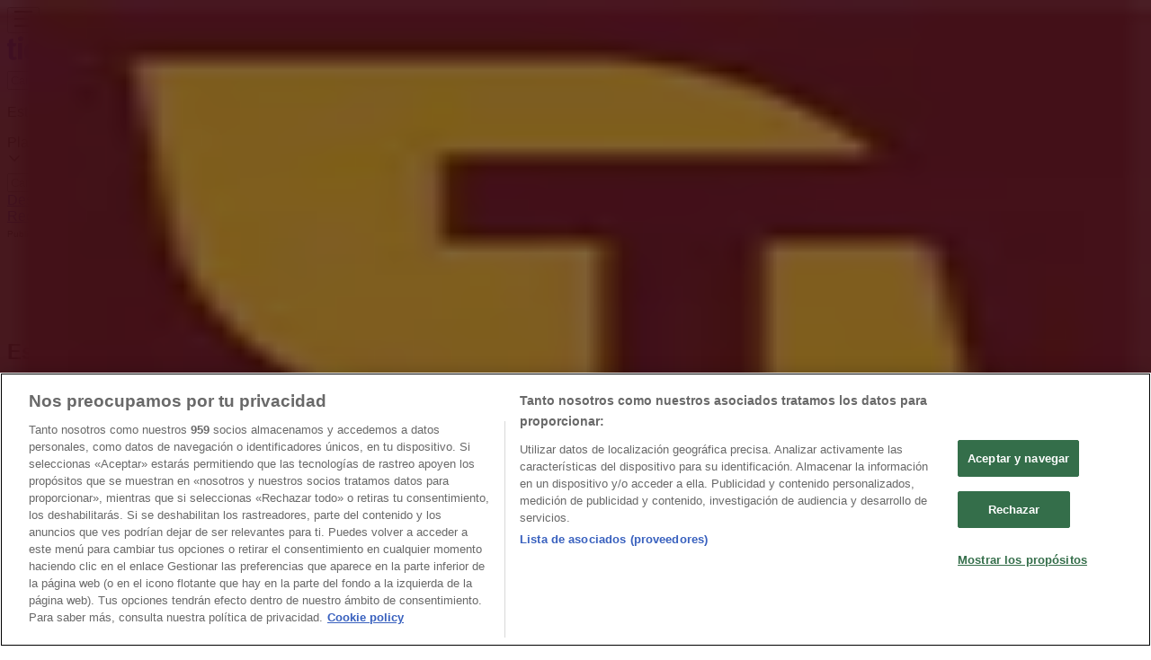

--- FILE ---
content_type: text/html; charset=utf-8
request_url: https://www.tiendeo.com/Tiendas/plasencia/estancos-calle-jerte/278546
body_size: 36892
content:
<!DOCTYPE html><html lang="es-ES"><head><meta charSet="utf-8"/><meta name="viewport" content="width=device-width"/><link rel="icon" href="/favicon.ico"/><link rel="canonical" href="https://www.tiendeo.com/Tiendas/plasencia/estancos-calle-jerte/278546"/><title>Estancos  Plasencia - Calle Jerte, 2 | Ofertas y horarios | Tiendeo</title><meta property="og:title" content="Estancos  Plasencia - Calle Jerte, 2 | Ofertas y horarios | Tiendeo"/><meta name="description" content="Buscas el &amp;#9716; horario de Estancos? Encuentra aquí las ofertas, teléfono y horario de Estancos en Calle Jerte, 2, Plasencia."/><meta property="og:description" content="Buscas el &amp;#9716; horario de Estancos? Encuentra aquí las ofertas, teléfono y horario de Estancos en Calle Jerte, 2, Plasencia."/><meta name="keywords" content="Plasencia, Estancos Plasencia, Calle Jerte, 2, , Plasencia, horarios, tiendas, Ofertas"/><meta name="robots" content="index, follow"/><link rel="preload" href="https://d1h08qwp2t1dnu.cloudfront.net/assets/media/es_es/images/catene/logo_estancos_transparent_webp.webp?modified=1719453476" as="image" fetchpriority="high"/><meta name="next-head-count" content="11"/><link rel="preload" href="https://cdn.cookielaw.org/scripttemplates/otSDKStub.js" as="script"/><script async="" type="text/javascript" src="https://cdn.cookielaw.org/scripttemplates/otSDKStub.js" data-domain-script="c30ecf04-6735-4a8a-93ef-52ccf5db8a70" data-document-language="true"></script><script>function OptanonWrapper() {
          window.__tcfapi('addEventListener', 2, (tcData, success) => {
            window.__tcfapi('removeEventListener', 2, () => { }, tcData.listenerId)
            if (!success) return
            window.tcData = tcData
            dispatchEvent(new CustomEvent('ot:loaded'))
            window.OneTrust.OnConsentChanged(function (obj) {
              dispatchEvent(new CustomEvent('ot:consentUpdate'))
            })
          })
        }</script><link rel="preload" href="/_next/static/media/e807dee2426166ad-s.p.woff2" as="font" type="font/woff2" crossorigin="anonymous" data-next-font="size-adjust"/><link rel="preload" href="/_next/static/css/edebc4589f5cbadd.css" as="style"/><link rel="stylesheet" href="/_next/static/css/edebc4589f5cbadd.css" data-n-g=""/><noscript data-n-css=""></noscript><script defer="" nomodule="" src="/_next/static/chunks/polyfills-c67a75d1b6f99dc8.js"></script><script defer="" src="/_next/static/chunks/8419.6f6ed675f1828a0b.js"></script><script defer="" src="/_next/static/chunks/3436.71c3757e6f5ce474.js"></script><script defer="" src="/_next/static/chunks/8223.36340ea103b1d06e.js"></script><script defer="" src="/_next/static/chunks/6781.66fcd4da16e24248.js"></script><script defer="" src="/_next/static/chunks/5659.ac222a1fc251bbfc.js"></script><script defer="" src="/_next/static/chunks/7383.4c82e06677927ffb.js"></script><script defer="" src="/_next/static/chunks/2721.50253f095449ec31.js"></script><script defer="" src="/_next/static/chunks/1042.211ccb6fbc15cfc6.js"></script><script defer="" src="/_next/static/chunks/1347-ec4c4937c8c75ee7.js"></script><script defer="" src="/_next/static/chunks/7388.40bdbfe63634b155.js"></script><script defer="" src="/_next/static/chunks/3360.4c776ebb4d2d5f20.js"></script><script defer="" src="/_next/static/chunks/9114.88e21ec28490d37f.js"></script><script defer="" src="/_next/static/chunks/3048.9d3d59ea393db0c3.js"></script><script src="/_next/static/chunks/webpack-0a3aaad4381a8e4a.js" defer=""></script><script src="/_next/static/chunks/framework-4dea08757e550bb8.js" defer=""></script><script src="/_next/static/chunks/main-a25621d87a89242c.js" defer=""></script><script src="/_next/static/chunks/pages/_app-aa02a2e5913cc6c2.js" defer=""></script><script src="/_next/static/chunks/6577-87eef19b3a1ba61e.js" defer=""></script><script src="/_next/static/chunks/9097-c41d45cb1534f48a.js" defer=""></script><script src="/_next/static/chunks/6191-99c5e7102b9b1d09.js" defer=""></script><script src="/_next/static/chunks/3006-7cd97c1d26a1ed97.js" defer=""></script><script src="/_next/static/chunks/9666-043da4aac32e6bc2.js" defer=""></script><script src="/_next/static/chunks/4180-476dce2f9e7f113d.js" defer=""></script><script src="/_next/static/chunks/6610-3f45a82cc34a8a85.js" defer=""></script><script src="/_next/static/chunks/6260-370fc571b42af495.js" defer=""></script><script src="/_next/static/chunks/pages/%5BcountryCode%5D/store/%5B...slug%5D-2d05cc2b505367d0.js" defer=""></script><script src="/_next/static/KQRXdK8riNwC1Q6KJKVIM/_buildManifest.js" defer=""></script><script src="/_next/static/KQRXdK8riNwC1Q6KJKVIM/_ssgManifest.js" defer=""></script><style id="__jsx-2427475855">html{font-family:'__Open_Sans_a77483', '__Open_Sans_Fallback_a77483', -apple-system, BlinkMacSystemFont, avenir next, avenir, segoe ui, helvetica neue, Cantarell, Ubuntu, roboto, noto, helvetica, arial, sans-serif}</style></head><body data-country="es"><div id="__next"><div class="desktop:h-auto h-screen"><header class="bg-neutral-extralight-base shadow-md desktop:sticky top-0 z-20" data-testid="header"><div class="relative"><div class="h-12 tablet:h-20 flex justify-between p-3.5 
  tablet:p-5 border-b border-b-neutral-medium-100 header-background"><div class="flex tablet:gap-4 logo-light"><div class="desktop:pr-0 shrink-0 flex items-center h-full"><button type="button" aria-label="TND_HEADER_BURGERMENU_TITLE"><div class="flex flex-wrap items-center cursor-pointer"><span role="img" aria-hidden="true" style="width:20px;height:20px;min-width:20px;min-height:20px;display:inline-flex;font-size:inherit" class="side-menu-icon-color"><svg xmlns="http://www.w3.org/2000/svg" width="100%" height="100%" fill="none" viewBox="0 0 18 16"><path fill="currentColor" d="M0 16h18v-2H0v2Zm0-7h18V7H0v2Zm0-9v2h18V0H0Z"></path></svg></span></div></button></div><a class="relative flex" href="/plasencia" aria-label="TND_ARIALABEL_GOTO" data-testid="website_marketplace_logo"><span role="img" aria-hidden="true" style="width:100px;height:33px;min-width:16px;min-height:16px;display:inline-flex;font-size:inherit" width="100" height="33" aria-label="TND_ARIALABEL_GOTO" class="self-center ml-3 tablet:m-0" alt="tiendeo logo"><svg xmlns="http://www.w3.org/2000/svg" width="100%" height="100%" fill="#D2312E" viewBox="0 0 120 32"><path fill="currentColor" fill-rule="evenodd" d="m12.675 9.784-1.418 3.908H7.673v10.917c0 1.387.166 2.315.5 2.782.334.467.973.7 1.918.7.39 0 1.056-.14 2.001-.424l.709 3.365c-1.557.645-3.072.968-4.545.968-1.417 0-2.647-.29-3.69-.869-1.042-.579-1.73-1.349-2.063-2.31-.25-.706-.376-1.822-.376-3.348V13.693H0V9.784h2.126c0-2.35.07-4.063.209-5.14L8.005 3.2a63.145 63.145 0 0 0-.333 6.584h5.003Zm7.9-8.743C19.89.347 19.053 0 18.065 0c-1.018 0-1.883.355-2.596 1.063-.713.709-1.069 1.554-1.069 2.537 0 .984.35 1.83 1.047 2.537.698.71 1.542 1.063 2.531 1.063 1.018 0 1.877-.354 2.575-1.063C21.25 5.43 21.6 4.584 21.6 3.6c0-1.012-.342-1.865-1.026-2.559ZM20 8.8l-5.6.898V31.2H20V8.8Zm20.55 20.239L38.395 25.7c-1.685 1.419-3.48 2.128-5.387 2.128-2.983 0-4.474-1.724-4.474-5.172v-.168H40.8v-1.293c0-4.282-.946-7.397-2.837-9.343C36.488 10.35 34.43 9.6 31.788 9.6c-2.754 0-5.007.974-6.76 2.92-1.752 1.947-2.628 4.755-2.628 8.426 0 3.365.918 6.049 2.754 8.051C26.99 30.999 29.437 32 32.497 32c2.948 0 5.633-.987 8.053-2.961ZM35.2 18.4h-6.4v-.085c0-3.143 1.1-4.715 3.303-4.715 1.1 0 1.913.425 2.436 1.274.44.709.661 1.8.661 3.271v.255Zm6.4-8.15 4.963-1.45c.528.939.792 1.85.792 2.73.501-.368 1.32-.91 2.461-1.62 1.14-.626 2.419-.94 3.837-.94 1.196 0 2.266.293 3.212.875.945.584 1.584 1.344 1.918 2.283.277.768.417 1.807.417 3.115V31.2h-5.547V17.026c0-1.077-.083-1.815-.248-2.213-.249-.652-.788-.979-1.615-.979-1.16 0-2.443.653-3.85 1.959V31.2h-5.59V15.37c0-1.962-.25-3.669-.75-5.12ZM79.204 23.5V.893L73.628 0v7.48c0 1.53.056 2.606.168 3.23-1.007-.822-2.278-1.233-3.815-1.233-2.711 0-4.92 1.062-6.624 3.187-1.705 2.125-2.557 4.887-2.557 8.287 0 3.372.803 6.056 2.41 8.053C64.818 31 66.978 32 69.688 32c1.928 0 3.577-.609 4.947-1.827.084.567.195.992.336 1.275H80c-.531-1.19-.796-3.84-.796-7.948Zm-8.542-9.1c.965 0 1.945.454 2.938 1.363v10.075c-.725.909-1.61 1.362-2.657 1.362-1.422 0-2.402-.44-2.938-1.321-.537-.88-.805-2.45-.805-4.707 0-4.514 1.153-6.772 3.462-6.772ZM98.95 29.039 96.795 25.7c-1.685 1.419-3.48 2.128-5.387 2.128-2.983 0-4.475-1.724-4.475-5.172v-.168H99.2v-1.293c0-4.282-.946-7.397-2.838-9.343C94.888 10.35 92.83 9.6 90.188 9.6c-2.754 0-5.007.974-6.76 2.92-1.752 1.947-2.628 4.755-2.628 8.426 0 3.365.918 6.049 2.753 8.051C85.39 30.999 87.837 32 90.897 32c2.948 0 5.633-.987 8.053-2.961ZM93.6 18.4h-6.4v-.085c0-3.143 1.1-4.715 3.303-4.715 1.101 0 1.913.425 2.436 1.274.44.709.661 1.8.661 3.271v.255Zm23.953-5.564c-1.797-2.157-4.202-3.236-7.215-3.236-2.876 0-5.184 1.03-6.926 3.089-1.741 2.06-2.612 4.784-2.612 8.174 0 3.39.871 6.094 2.612 8.111 1.742 2.017 4.05 3.026 6.926 3.026 2.93 0 5.273-1.001 7.029-3.005 1.755-2.003 2.633-4.77 2.633-8.3 0-3.306-.816-5.926-2.447-7.859Zm-9.753 2.986c.515-1.48 1.5-2.222 2.957-2.222 1.057 0 1.886.385 2.486 1.154.771.997 1.157 2.948 1.157 5.854 0 4.928-1.186 7.392-3.557 7.392-1.429 0-2.393-.584-2.893-1.752-.5-1.168-.75-3.019-.75-5.555 0-2.079.2-3.703.6-4.87Z" clip-rule="evenodd"></path></svg></span></a></div><div class="flex items-center space-x-4"><div class="w-full desktop:min-w-[480px] relative hidden desktop:block"><div class="flex"><div class="relative m-2.5 desktop:m-0 h-9 w-full flex items-center justify-center desktop:min-w-[480px]"><div class="relative w-full flex items-center justify-center h-9"><input type="text" class="w-full h-full py-2 border-2 rounded-full outline-offset-1 text-neutral-dark-base bg-neutral-extralight-base border-primary-base placeholder-neutral-dark-300 hover:border-neutral-dark-300 focus:outline-primary-100 focus:border-1 focus:border-primary-base px-3 pl-10 pr-10" name="search" placeholder="Carrefour, Lidl, El Corte Inglés..." autoComplete="off" data-testid="search_input" value=""/><span role="img" aria-hidden="true" style="width:20px;height:20px;min-width:20px;min-height:20px;display:inline-flex;font-size:inherit" class="absolute left-0 my-2 mx-3 text-primary-base"><svg xmlns="http://www.w3.org/2000/svg" width="100%" height="100%" fill="none" viewBox="0 0 18 18"><path fill="currentColor" d="M12.864 11.32h-.813l-.288-.277A6.66 6.66 0 0 0 13.38 6.69a6.69 6.69 0 1 0-6.69 6.69 6.66 6.66 0 0 0 4.354-1.617l.278.289v.813L16.467 18 18 16.467l-5.136-5.146Zm-6.174 0a4.625 4.625 0 0 1-4.632-4.63A4.625 4.625 0 0 1 6.69 2.058a4.625 4.625 0 0 1 4.63 4.632 4.625 4.625 0 0 1-4.63 4.63Z"></path></svg></span><span role="img" aria-hidden="true" style="width:20px;height:20px;min-width:20px;min-height:20px;display:inline-flex;font-size:inherit" class="absolute right-0 my-2 mx-3 cursor-pointer text-neutral-dark-300 invisible"><svg xmlns="http://www.w3.org/2000/svg" width="100%" height="100%" fill="none" viewBox="0 0 20 20"><path fill="currentColor" d="M10 .4A9.591 9.591 0 0 0 .4 10c0 5.309 4.291 9.6 9.6 9.6 5.309 0 9.6-4.291 9.6-9.6 0-5.309-4.291-9.6-9.6-9.6Zm4.8 13.046L13.446 14.8 10 11.354 6.554 14.8 5.2 13.446 8.646 10 5.2 6.554 6.554 5.2 10 8.646 13.446 5.2 14.8 6.554 11.354 10l3.446 3.446Z"></path></svg></span></div></div></div></div><div data-testid="geolocator_open_dialog_button"><div><div class="cursor-pointer flex items-center gap-2"><p class="text-geolocator hidden desktop:block whitespace-nowrap">Estás aquí:</p><div class="font-bold max-w-[123px] tablet:max-w-none truncate header-geolocation-label" data-testid="geolocator_text_header">Plasencia - 28001</div><span role="img" aria-hidden="true" style="width:16px;height:16px;min-width:16px;min-height:16px;display:inline-flex;font-size:inherit" class="chevron-header-geolocation"><svg xmlns="http://www.w3.org/2000/svg" width="100%" height="100%" fill="none" viewBox="0 0 20 20"><path fill="currentColor" d="M17.5 7.5 10 15 2.5 7.5l1.331-1.331L10 12.338l6.169-6.17L17.5 7.5Z"></path></svg></span></div></div></div></div></div></div><div class="flex items-center justify-center h-16 tablet:p-3.5 border-b border-b-neutral-medium-100 desktop:hidden bg-header-search-mobile"><div class="w-full desktop:min-w-[480px] desktop:hidden relative"><div class="flex"><div class="relative m-2.5 desktop:m-0 h-9 w-full flex items-center justify-center desktop:min-w-[480px]"><div class="relative w-full flex items-center justify-center h-9"><input type="text" class="w-full h-full py-2 border-2 rounded-full outline-offset-1 text-neutral-dark-base bg-neutral-extralight-base border-primary-base placeholder-neutral-dark-300 hover:border-neutral-dark-300 focus:outline-primary-100 focus:border-1 focus:border-primary-base px-3 pl-10 pr-10" name="search" placeholder="Carrefour, Lidl, El Corte Inglés..." autoComplete="off" data-testid="search_input" value=""/><span role="img" aria-hidden="true" style="width:20px;height:20px;min-width:20px;min-height:20px;display:inline-flex;font-size:inherit" class="absolute left-0 my-2 mx-3 text-primary-base"><svg xmlns="http://www.w3.org/2000/svg" width="100%" height="100%" fill="none" viewBox="0 0 18 18"><path fill="currentColor" d="M12.864 11.32h-.813l-.288-.277A6.66 6.66 0 0 0 13.38 6.69a6.69 6.69 0 1 0-6.69 6.69 6.66 6.66 0 0 0 4.354-1.617l.278.289v.813L16.467 18 18 16.467l-5.136-5.146Zm-6.174 0a4.625 4.625 0 0 1-4.632-4.63A4.625 4.625 0 0 1 6.69 2.058a4.625 4.625 0 0 1 4.63 4.632 4.625 4.625 0 0 1-4.63 4.63Z"></path></svg></span><span role="img" aria-hidden="true" style="width:20px;height:20px;min-width:20px;min-height:20px;display:inline-flex;font-size:inherit" class="absolute right-0 my-2 mx-3 cursor-pointer text-neutral-dark-300 invisible"><svg xmlns="http://www.w3.org/2000/svg" width="100%" height="100%" fill="none" viewBox="0 0 20 20"><path fill="currentColor" d="M10 .4A9.591 9.591 0 0 0 .4 10c0 5.309 4.291 9.6 9.6 9.6 5.309 0 9.6-4.291 9.6-9.6 0-5.309-4.291-9.6-9.6-9.6Zm4.8 13.046L13.446 14.8 10 11.354 6.554 14.8 5.2 13.446 8.646 10 5.2 6.554 6.554 5.2 10 8.646 13.446 5.2 14.8 6.554 11.354 10l3.446 3.446Z"></path></svg></span></div></div></div></div></div><div class="tablet:sticky tablet:top-0 tablet:z-10 desktop:block"><div class="relative header-categories-background"><nav class="m-0" data-testid="categories_nav"><div class="flex items-center pt-1 pb-1 tablet:px-10 desktop:px-10 desktop:ml-34 overflow-x-auto scrollbar-hidden opacity-0"><a data-testid="category_button_23" class="py-2 whitespace-nowrap select-none font-semibold flex rounded-full uppercase text-xs header-categories-hover-unselected header-categories-text w-fit" href="/">Destacados</a><a data-testid="category_button_1" class="py-2 whitespace-nowrap select-none font-semibold flex rounded-full uppercase text-xs header-categories-hover-unselected header-categories-text w-fit" href="/ofertas-folletos/supermercados">Hiper-Supermercados</a><a data-testid="category_button_2" class="py-2 whitespace-nowrap select-none font-semibold flex rounded-full uppercase text-xs header-categories-hover-unselected header-categories-text w-fit" href="/Folletos-Catalogos/hogar-y-muebles">Hogar y Muebles</a><a data-testid="category_button_6" class="py-2 whitespace-nowrap select-none font-semibold flex rounded-full uppercase text-xs header-categories-hover-unselected header-categories-text w-fit" href="/Folletos-Catalogos/jardin-y-bricolaje">Jardín y Bricolaje</a><a data-testid="category_button_3" class="py-2 whitespace-nowrap select-none font-semibold flex rounded-full uppercase text-xs header-categories-hover-unselected header-categories-text w-fit" href="/Folletos-Catalogos/ropa-zapatos-y-complementos">Ropa, Zapatos y Complementos</a><a data-testid="category_button_4" class="py-2 whitespace-nowrap select-none font-semibold flex rounded-full uppercase text-xs header-categories-hover-unselected header-categories-text w-fit" href="/Folletos-Catalogos/informatica-y-electronica">Informática y Electrónica</a><a data-testid="category_button_8" class="py-2 whitespace-nowrap select-none font-semibold flex rounded-full uppercase text-xs header-categories-hover-unselected header-categories-text w-fit" href="/Folletos-Catalogos/juguetes-y-bebes">Juguetes y Bebés</a><a data-testid="category_button_10" class="py-2 whitespace-nowrap select-none font-semibold flex rounded-full uppercase text-xs header-categories-hover-unselected header-categories-text w-fit" href="/Folletos-Catalogos/coches-motos-y-recambios">Coches, Motos y Recambios</a><a data-testid="category_button_5" class="py-2 whitespace-nowrap select-none font-semibold flex rounded-full uppercase text-xs header-categories-hover-unselected header-categories-text w-fit" href="/Folletos-Catalogos/perfumerias-y-belleza">Perfumerías y Belleza</a><a data-testid="category_button_11" class="py-2 whitespace-nowrap select-none font-semibold flex rounded-full uppercase text-xs header-categories-hover-unselected header-categories-text w-fit" href="/Folletos-Catalogos/viajes">Viajes</a><a data-testid="category_button_13" class="py-2 whitespace-nowrap select-none font-semibold flex rounded-full uppercase text-xs header-categories-hover-unselected header-categories-text w-fit" href="/Folletos-Catalogos/restauracion">Restauración</a><a data-testid="category_button_7" class="py-2 whitespace-nowrap select-none font-semibold flex rounded-full uppercase text-xs header-categories-hover-unselected header-categories-text w-fit" href="/Folletos-Catalogos/deporte">Deporte</a><a data-testid="category_button_12" class="py-2 whitespace-nowrap select-none font-semibold flex rounded-full uppercase text-xs header-categories-hover-unselected header-categories-text w-fit" href="/Folletos-Catalogos/salud">Salud y Ópticas</a><a data-testid="category_button_18" class="py-2 whitespace-nowrap select-none font-semibold flex rounded-full uppercase text-xs px-4 header-categories-selected pointer-events-none w-fit" href="/">Ocio</a><a data-testid="category_button_9" class="py-2 whitespace-nowrap select-none font-semibold flex rounded-full uppercase text-xs header-categories-hover-unselected header-categories-text w-fit" href="/Folletos-Catalogos/libros-y-papelerias">Libros y Papelerías</a><a data-testid="category_button_14" class="py-2 whitespace-nowrap select-none font-semibold flex rounded-full uppercase text-xs header-categories-hover-unselected header-categories-text w-fit" href="/Folletos-Catalogos/bancos-y-seguros">Bancos y Seguros</a><a data-testid="category_button_19" class="py-2 whitespace-nowrap select-none font-semibold flex rounded-full uppercase text-xs header-categories-hover-unselected header-categories-text w-fit" href="/Folletos-Catalogos/bodas">Bodas</a></div></nav></div></div></header><section class="max-w-[100vw] overflow-x-hidden flex flex-col items-center justify-center text-center"><span style="font-size:10px;margin-bottom:8px">Publicidad</span><div style="width:728px;height:90px;max-width:728px;max-height:90px;overflow:hidden"><div id="div-gpt-ad-web_masthead" class="w-auto h-auto" data-testid="ad_header"></div></div></section><main class="tablet:gap-6 pt-3 tablet:pt-6 pb-10 overflow-x-hidden min-h-[1900px] px-2"><div class="grid desktop:grid-cols-12 desktop:px-14"><section class="first:desktop:col-span-2 even:desktop:col-span-8 even:flex 
          even:flex-col even:gap-8 even:tablet:gap-10 even:desktop:gap-12 even:desktop:mx-6
          last:desktop:col-span-2 max-w-full overflow-hidden"><div class="h-24 hidden desktop:flex items-center justify-end my-4"><div class="retailer-logo relative w-12 h-12 tablet:w-20 
    tablet:h-24 desktop:w-60 desktop:h-24 
    desktop2xl:w-80 desktop2xl:96"><img alt="Logo Estancos" fetchpriority="high" decoding="async" data-nimg="fill" class="object-contain" style="position:absolute;height:100%;width:100%;left:0;top:0;right:0;bottom:0;color:transparent" src="https://d1h08qwp2t1dnu.cloudfront.net/assets/media/es_es/images/catene/logo_estancos_transparent_webp.webp?modified=1719453476"/></div></div></section><section class="first:desktop:col-span-2 even:desktop:col-span-8 even:flex 
          even:flex-col even:gap-8 even:tablet:gap-10 even:desktop:gap-12 even:desktop:mx-6
          last:desktop:col-span-2 max-w-full overflow-hidden"><div class=""><div class="page-title-container flex grow items-center pb-3 border-b border-neutral-dark-100 mb-8 tablet:mb-0"><div class="w-full flex justify-between items-center"><h1 class="page-title text-xl tablet:text-2xl font-extrabold" data-testid="page_title">Estancos | Calle Jerte, 2, Plasencia - Ofertas, Horario y Teléfono </h1></div></div><nav class=""><ul class="w-full flex-wrap justify-start align-center hidden [&amp;:not(:last-child)]:text-primary-base desktop:inline-flex"><li class="inline overflow-hidden"><a class="inline-block m-1 text-primary-base text-sm" data-testid="breadcrumb_section_link" href="/plasencia">Tiendeo en Plasencia</a><span class="m-1 text-primary-base text-sm">»</span></li><li class="inline overflow-hidden"><p class="inline-block m-1 text-primary-base text-sm" data-testid="breadcrumb_current_section">Ofertas de Ocio en Plasencia</p><span class="m-1 text-primary-base text-sm">»</span></li><li class="inline overflow-hidden"><a class="inline-block m-1 text-primary-base text-sm" data-testid="breadcrumb_section_link" href="/plasencia/estancos">Estancos en Plasencia</a><span class="m-1 text-primary-base text-sm">»</span></li><li class="inline overflow-hidden"><p class="inline-block m-1 text-primary-base text-sm !text-neutral-dark-base inline-block overflow-hidden max-w-full overflow-hidden max-w-full text-ellipsis" data-testid="breadcrumb_current_section">Estancos | Calle Jerte, 2</p></li></ul></nav><script type="application/ld+json">{"@context":"https://schema.org","@type":"BreadcrumbList","itemListElement":[{"@type":"ListItem","position":1,"item":{"@type":"WebPage","@id":"https://www.tiendeo.com/Tiendas/plasencia/estancos-calle-jerte/278546","name":"Tiendeo en Plasencia"}},{"@type":"ListItem","position":2,"item":{"@type":"WebPage","@id":"https://www.tiendeo.com/Tiendas/plasencia/estancos-calle-jerte/278546","name":"Ofertas de Ocio en Plasencia"}},{"@type":"ListItem","position":3,"item":{"@type":"WebPage","@id":"https://www.tiendeo.com/Tiendas/plasencia/estancos-calle-jerte/278546","name":"Estancos en Plasencia"}},{"@type":"ListItem","position":4,"name":"Estancos | Calle Jerte, 2"}]}</script></div></section></div><div class="grid desktop:grid-cols-12 desktop:px-14"><section class="first:desktop:col-span-2 even:desktop:col-span-8 even:flex 
          even:flex-col even:gap-8 even:tablet:gap-10 even:desktop:gap-12 even:desktop:mx-6
          last:desktop:col-span-2 max-w-full overflow-hidden"><div class="hidden desktop:block"><div class="flex flex-col gap-2 tablet:flex-row tablet:gap-6 tablet:[&amp;&gt;*:first-child]:w-64 desktop:flex-col desktop:gap-2 desktop:[&amp;&gt;*:first-child]:w-auto"><div><button type="button" class="items-center group flex mb-1 text-content-textclose" data-testid="collapsible_trigger_store_details"><span class="mr-2" data-testid="collapsible_trigger_store_details-content"><p class="flex items-center text-sm"><span role="img" aria-hidden="true" style="width:16px;height:16px;min-width:16px;min-height:16px;display:inline-flex;font-size:inherit" class="mr-2"><svg xmlns="http://www.w3.org/2000/svg" width="100%" height="100%" fill="none" viewBox="0 0 20 20"><path fill="currentColor" d="M10.5 4.6a.5.5 0 0 0-1 0V10a.5.5 0 0 0 .276.447l3.6 1.8a.5.5 0 1 0 .448-.894L10.5 9.69V4.6Z"></path><path fill="currentColor" fill-rule="evenodd" d="M10 .5a9.5 9.5 0 1 0 0 19 9.5 9.5 0 0 0 0-19ZM1.5 10a8.5 8.5 0 1 1 17 0 8.5 8.5 0 0 1-17 0Z" clip-rule="evenodd"></path></svg></span><span class="mr-1 font-bold">Cerrado</span></p></span><span role="img" aria-hidden="true" style="width:20px;height:20px;min-width:20px;min-height:20px;display:inline-flex;font-size:inherit" class="ease-[cubic-bezier(0.87,_0,_0.13,_1)] transition-transform duration-300 rotate-0 text-primary-base" data-testid="collapsible_trigger_store_details-icon"><svg xmlns="http://www.w3.org/2000/svg" width="100%" height="100%" fill="none" viewBox="0 0 20 20"><path fill="currentColor" d="M17.5 7.5 10 15 2.5 7.5l1.331-1.331L10 12.338l6.169-6.17L17.5 7.5Z"></path></svg></span></button><div class="overflow-hidden transition-[height] duration-300 ease-in-out h-0" data-testid="collapsible-content"><div data-testid="collapsible-content-inner"><ul class="store-hours"><li class="storeHourRow flex py-1 pl-2 gap-1 rounded-md text-sm text-neutral-medium-300" data-testid="store_hours_day_1"><span>Domingo</span><p>Cerrado</p></li><li class="storeHourRow flex py-1 pl-2 gap-1 rounded-md text-sm font-bold currentDayClose" data-testid="store_hours_day_2"><span>Lunes</span><div><span class="mx-2">09:00 - 20:00</span></div></li><li class="storeHourRow flex py-1 pl-2 gap-1 rounded-md text-sm" data-testid="store_hours_day_3"><span>Martes</span><div><span class="mx-2">09:00 - 20:00</span></div></li><li class="storeHourRow flex py-1 pl-2 gap-1 rounded-md text-sm" data-testid="store_hours_day_4"><span>Miércoles</span><div><span class="mx-2">09:00 - 20:00</span></div></li><li class="storeHourRow flex py-1 pl-2 gap-1 rounded-md text-sm" data-testid="store_hours_day_5"><span>Jueves</span><div><span class="mx-2">09:00 - 20:00</span></div></li><li class="storeHourRow flex py-1 pl-2 gap-1 rounded-md text-sm" data-testid="store_hours_day_6"><span>Viernes</span><div><span class="mx-2">09:00 - 20:00</span></div></li><li class="storeHourRow flex py-1 pl-2 gap-1 rounded-md text-sm" data-testid="store_hours_day_7"><span>Sábado</span><div><span class="mx-2">09:00 - 14:00</span></div></li></ul></div></div></div><div class="flex flex-col gap-2 text-sm desktop:mb-8"><span class="flex items-center gap-2"><span role="img" aria-hidden="true" style="width:16px;height:16px;min-width:16px;min-height:16px;display:inline-flex;font-size:inherit" class="text-primary-base"><svg xmlns="http://www.w3.org/2000/svg" width="100%" height="100%" fill="none" viewBox="0 0 16 20"><path fill="currentColor" fill-rule="evenodd" d="M8 5.048c-1.664 0-3.012 1.364-3.012 3.047s1.348 3.048 3.011 3.048c1.664 0 3.012-1.365 3.012-3.048S9.663 5.048 8 5.048ZM5.928 8.095C5.929 6.938 6.856 6 7.999 6c1.144 0 2.07.938 2.07 2.095 0 1.157-.926 2.095-2.07 2.095-1.143 0-2.07-.938-2.07-2.095Z" clip-rule="evenodd"></path><path fill="currentColor" fill-rule="evenodd" d="M7.664 19.857 8 19.524l-.336.333a.468.468 0 0 0 .672 0L8 19.524l.336.333.056-.058.158-.164a133.895 133.895 0 0 0 2.408-2.574c1.378-1.512 2.957-3.325 3.646-4.417A7.92 7.92 0 0 0 16 8.095C16 3.642 12.401 0 8 0S0 3.642 0 8.095c0 1.717.5 3.231 1.293 4.535a.467.467 0 0 0 .012.02c.73 1.082 2.333 2.895 3.727 4.412A162.66 162.66 0 0 0 7.608 19.8l.056.058ZM.941 8.095C.941 4.168 4.12.952 8 .952c3.881 0 7.059 3.216 7.059 7.143a6.962 6.962 0 0 1-1.244 4.03c-.632 1.005-2.154 2.759-3.55 4.29A138.848 138.848 0 0 1 8 18.841a152.351 152.351 0 0 1-2.279-2.427c-1.401-1.526-2.947-3.278-3.632-4.292-.71-1.17-1.148-2.51-1.148-4.027Z" clip-rule="evenodd"></path></svg></span><a class="hover:underline" data-testid="store_info_details_address" href="https://www.google.com/maps/search/Estancos%20Calle%20Jerte%2C%202%20Plasencia%20C%C3%A1ceres/@40.03258,-6.082529z" target="_blank" rel="noreferrer">Mapa</a></span></div></div></div><section class="max-w-[100vw] overflow-x-hidden flex-col items-center justify-center text-center hidden desktop:block"><span style="font-size:10px;margin-bottom:8px">Publicidad</span><div style="width:160px;height:600px;max-width:160px;max-height:600px;overflow:hidden"><div id="div-gpt-ad-web_lateral_left_desktop" class="w-auto h-auto" data-testid="ad_left"></div></div></section></section><section class="first:desktop:col-span-2 even:desktop:col-span-8 even:flex 
          even:flex-col even:gap-8 even:tablet:gap-10 even:desktop:gap-12 even:desktop:mx-6
          last:desktop:col-span-2 max-w-full overflow-hidden"><div class="desktop:hidden"><div class="flex flex-col gap-2 tablet:flex-row tablet:gap-6 tablet:[&amp;&gt;*:first-child]:w-64 desktop:flex-col desktop:gap-2 desktop:[&amp;&gt;*:first-child]:w-auto"><div><button type="button" class="items-center group flex mb-1 text-content-textclose" data-testid="collapsible_trigger_store_details"><span class="mr-2" data-testid="collapsible_trigger_store_details-content"><p class="flex items-center text-sm"><span role="img" aria-hidden="true" style="width:16px;height:16px;min-width:16px;min-height:16px;display:inline-flex;font-size:inherit" class="mr-2"><svg xmlns="http://www.w3.org/2000/svg" width="100%" height="100%" fill="none" viewBox="0 0 20 20"><path fill="currentColor" d="M10.5 4.6a.5.5 0 0 0-1 0V10a.5.5 0 0 0 .276.447l3.6 1.8a.5.5 0 1 0 .448-.894L10.5 9.69V4.6Z"></path><path fill="currentColor" fill-rule="evenodd" d="M10 .5a9.5 9.5 0 1 0 0 19 9.5 9.5 0 0 0 0-19ZM1.5 10a8.5 8.5 0 1 1 17 0 8.5 8.5 0 0 1-17 0Z" clip-rule="evenodd"></path></svg></span><span class="mr-1 font-bold">Cerrado</span></p></span><span role="img" aria-hidden="true" style="width:20px;height:20px;min-width:20px;min-height:20px;display:inline-flex;font-size:inherit" class="ease-[cubic-bezier(0.87,_0,_0.13,_1)] transition-transform duration-300 rotate-0 text-primary-base" data-testid="collapsible_trigger_store_details-icon"><svg xmlns="http://www.w3.org/2000/svg" width="100%" height="100%" fill="none" viewBox="0 0 20 20"><path fill="currentColor" d="M17.5 7.5 10 15 2.5 7.5l1.331-1.331L10 12.338l6.169-6.17L17.5 7.5Z"></path></svg></span></button><div class="overflow-hidden transition-[height] duration-300 ease-in-out h-0" data-testid="collapsible-content"><div data-testid="collapsible-content-inner"><ul class="store-hours"><li class="storeHourRow flex py-1 pl-2 gap-1 rounded-md text-sm text-neutral-medium-300" data-testid="store_hours_day_1"><span>Domingo</span><p>Cerrado</p></li><li class="storeHourRow flex py-1 pl-2 gap-1 rounded-md text-sm font-bold currentDayClose" data-testid="store_hours_day_2"><span>Lunes</span><div><span class="mx-2">09:00 - 20:00</span></div></li><li class="storeHourRow flex py-1 pl-2 gap-1 rounded-md text-sm" data-testid="store_hours_day_3"><span>Martes</span><div><span class="mx-2">09:00 - 20:00</span></div></li><li class="storeHourRow flex py-1 pl-2 gap-1 rounded-md text-sm" data-testid="store_hours_day_4"><span>Miércoles</span><div><span class="mx-2">09:00 - 20:00</span></div></li><li class="storeHourRow flex py-1 pl-2 gap-1 rounded-md text-sm" data-testid="store_hours_day_5"><span>Jueves</span><div><span class="mx-2">09:00 - 20:00</span></div></li><li class="storeHourRow flex py-1 pl-2 gap-1 rounded-md text-sm" data-testid="store_hours_day_6"><span>Viernes</span><div><span class="mx-2">09:00 - 20:00</span></div></li><li class="storeHourRow flex py-1 pl-2 gap-1 rounded-md text-sm" data-testid="store_hours_day_7"><span>Sábado</span><div><span class="mx-2">09:00 - 14:00</span></div></li></ul></div></div></div><div class="flex flex-col gap-2 text-sm desktop:mb-8"><span class="flex items-center gap-2"><span role="img" aria-hidden="true" style="width:16px;height:16px;min-width:16px;min-height:16px;display:inline-flex;font-size:inherit" class="text-primary-base"><svg xmlns="http://www.w3.org/2000/svg" width="100%" height="100%" fill="none" viewBox="0 0 16 20"><path fill="currentColor" fill-rule="evenodd" d="M8 5.048c-1.664 0-3.012 1.364-3.012 3.047s1.348 3.048 3.011 3.048c1.664 0 3.012-1.365 3.012-3.048S9.663 5.048 8 5.048ZM5.928 8.095C5.929 6.938 6.856 6 7.999 6c1.144 0 2.07.938 2.07 2.095 0 1.157-.926 2.095-2.07 2.095-1.143 0-2.07-.938-2.07-2.095Z" clip-rule="evenodd"></path><path fill="currentColor" fill-rule="evenodd" d="M7.664 19.857 8 19.524l-.336.333a.468.468 0 0 0 .672 0L8 19.524l.336.333.056-.058.158-.164a133.895 133.895 0 0 0 2.408-2.574c1.378-1.512 2.957-3.325 3.646-4.417A7.92 7.92 0 0 0 16 8.095C16 3.642 12.401 0 8 0S0 3.642 0 8.095c0 1.717.5 3.231 1.293 4.535a.467.467 0 0 0 .012.02c.73 1.082 2.333 2.895 3.727 4.412A162.66 162.66 0 0 0 7.608 19.8l.056.058ZM.941 8.095C.941 4.168 4.12.952 8 .952c3.881 0 7.059 3.216 7.059 7.143a6.962 6.962 0 0 1-1.244 4.03c-.632 1.005-2.154 2.759-3.55 4.29A138.848 138.848 0 0 1 8 18.841a152.351 152.351 0 0 1-2.279-2.427c-1.401-1.526-2.947-3.278-3.632-4.292-.71-1.17-1.148-2.51-1.148-4.027Z" clip-rule="evenodd"></path></svg></span><a class="hover:underline" data-testid="store_info_details_address" href="https://www.google.com/maps/search/Estancos%20Calle%20Jerte%2C%202%20Plasencia%20C%C3%A1ceres/@40.03258,-6.082529z" target="_blank" rel="noreferrer">Mapa</a></span></div></div></div><div class="border-y border-neutral-medium-100 desktop:border-none pb-8"><div class="bg-neutral-light-300 flex flex-col items-center p-8 rounded-md w-full desktop:max-w-[880px] self-center"><div class="flex flex-col items-center"><div class="mb-4 min-h-[160px] min-w-[160px]"></div><p class="text-neutral-medium-base text-center">Estamos a punto de publicar ofertas de Estancos</p></div></div><section class="max-w-[100vw] overflow-x-hidden flex flex-col items-center justify-center text-center"><span style="font-size:10px;margin-bottom:8px">Publicidad</span><div style="width:728px;height:90px;max-width:728px;max-height:90px;overflow:hidden"><div id="div-gpt-ad-web_inpage" class="w-auto h-auto" data-testid="ad_flyers_grid"></div></div></section></div><section class="stores-container text-neutral-dark-base" data-testid="stores_container"><header class="flex flex-row w-full max-w-[80vw]" data-testid="section-title"><h2 class="section-title pb-4 text-lg tablet:text-xl self-start font-bold border-neutral-dark-100 overflow-auto break-words" itemProp="headline" data-testid="section-title-heading">Tiendas más cercanas</h2></header><ul class="divide-y divide-neutral-medium-100 tablet:grid tablet:grid-cols-2 gap-x-4"><li class="py-3 px-2 border-neutral-medium-100 [&amp;:first-child]:border-t mobile:[&amp;:nth-last-child(-n+1)]:!border-b tablet:[&amp;:nth-last-child(-n+2)]:!border-b" data-testid="store_item"><a href="/Tiendas/plasencia/mango-man-pz-mayor/250946"><div class="flex gap-4 items-center"><div class="relative shrink-0 overflow-hidden flex justify-center items-center w-1/4 h-30 bg-neutral-light-100 p-2 rounded-sm"><img alt="Info y horarios de tienda MANGO Man Plasencia en Pz Mayor 42 MANGO Man" loading="lazy" width="50" height="50" decoding="async" data-nimg="1" class="w-full h-auto object-contain" style="color:transparent" src="https://d1h08qwp2t1dnu.cloudfront.net/assets/media/es_es/images/catene/logo_mango-man_transparent_webp.webp?modified=1719467391"/></div><div class="grow"><p class="text-base font-bold mb-1 flex items-center gap-2" data-testid="store_item_retailer_name">MANGO Man</p><p class="text-sm text-neutral-dark-base capitalize [&amp;:not(:last-child)]:mb-2" data-testid="store_item_address">Pz Mayor 42, Plasencia</p><div class="flex gap-4"><p class="text-sm text-primary-base font-bold" data-testid="store_item_distance">5 m</p><div class="storeStatus flex items-center gap-2 text-content-textclose" data-testid="collapsible_trigger_store_card"><p class="font-bold" data-testid="store_item_status_false">Cerrado</p></div></div></div><span role="img" aria-hidden="true" style="width:16px;height:16px;min-width:16px;min-height:16px;display:inline-flex;font-size:inherit" class="text-primary-base"><svg xmlns="http://www.w3.org/2000/svg" width="100%" height="100%" fill="none" viewBox="0 0 8 12"><path fill="currentColor" fill-rule="evenodd" d="M1.732 12 .667 10.935 5.602 6 .667 1.065 1.732 0l6 6-6 6Z" clip-rule="evenodd"></path></svg></span></div></a></li><li class="py-3 px-2 border-neutral-medium-100 [&amp;:first-child]:border-t mobile:[&amp;:nth-last-child(-n+1)]:!border-b tablet:[&amp;:nth-last-child(-n+2)]:!border-b" data-testid="store_item"><a href="/Tiendas/plasencia/mango-kids-pz-mayor/218615"><div class="flex gap-4 items-center"><div class="relative shrink-0 overflow-hidden flex justify-center items-center w-1/4 h-30 bg-neutral-light-100 p-2 rounded-sm"><img alt="Info y horarios de tienda MANGO Kids Plasencia en Pz Mayor 42 MANGO Kids" loading="lazy" width="50" height="50" decoding="async" data-nimg="1" class="w-full h-auto object-contain" style="color:transparent" src="https://d1h08qwp2t1dnu.cloudfront.net/assets/media/es_es/images/catene/logo_mango-kids_transparent_webp.webp?modified=1719476753"/></div><div class="grow"><p class="text-base font-bold mb-1 flex items-center gap-2" data-testid="store_item_retailer_name">MANGO Kids</p><p class="text-sm text-neutral-dark-base capitalize [&amp;:not(:last-child)]:mb-2" data-testid="store_item_address">Pz Mayor 42, Plasencia</p><div class="flex gap-4"><p class="text-sm text-primary-base font-bold" data-testid="store_item_distance">5 m</p><div class="storeStatus flex items-center gap-2 text-content-textclose" data-testid="collapsible_trigger_store_card"><p class="font-bold" data-testid="store_item_status_false">Cerrado</p></div></div></div><span role="img" aria-hidden="true" style="width:16px;height:16px;min-width:16px;min-height:16px;display:inline-flex;font-size:inherit" class="text-primary-base"><svg xmlns="http://www.w3.org/2000/svg" width="100%" height="100%" fill="none" viewBox="0 0 8 12"><path fill="currentColor" fill-rule="evenodd" d="M1.732 12 .667 10.935 5.602 6 .667 1.065 1.732 0l6 6-6 6Z" clip-rule="evenodd"></path></svg></span></div></a></li><li class="py-3 px-2 border-neutral-medium-100 [&amp;:first-child]:border-t mobile:[&amp;:nth-last-child(-n+1)]:!border-b tablet:[&amp;:nth-last-child(-n+2)]:!border-b" data-testid="store_item"><a href="/Tiendas/plasencia/womensecret-pza-mayor/128423"><div class="flex gap-4 items-center"><div class="relative shrink-0 overflow-hidden flex justify-center items-center w-1/4 h-30 bg-neutral-light-100 p-2 rounded-sm"><img alt="Info y horarios de tienda Women&#x27;Secret Plasencia en Pza. Mayor, 45-46 Women&#x27;Secret" loading="lazy" width="50" height="50" decoding="async" data-nimg="1" class="w-full h-auto object-contain" style="color:transparent" src="https://d1h08qwp2t1dnu.cloudfront.net/assets/media/es_es/images/catene/logo_women-secret_transparent_webp.webp?modified=1719470805"/></div><div class="grow"><p class="text-base font-bold mb-1 flex items-center gap-2" data-testid="store_item_retailer_name">Women&#x27;Secret</p><p class="text-sm text-neutral-dark-base capitalize [&amp;:not(:last-child)]:mb-2" data-testid="store_item_address">Pza. Mayor, 45-46, Plasencia</p><div class="flex gap-4"><p class="text-sm text-primary-base font-bold" data-testid="store_item_distance">11 m</p><div class="storeStatus flex items-center gap-2 text-content-textclose" data-testid="collapsible_trigger_store_card"><p class="font-bold" data-testid="store_item_status_false">Cerrado</p></div></div></div><span role="img" aria-hidden="true" style="width:16px;height:16px;min-width:16px;min-height:16px;display:inline-flex;font-size:inherit" class="text-primary-base"><svg xmlns="http://www.w3.org/2000/svg" width="100%" height="100%" fill="none" viewBox="0 0 8 12"><path fill="currentColor" fill-rule="evenodd" d="M1.732 12 .667 10.935 5.602 6 .667 1.065 1.732 0l6 6-6 6Z" clip-rule="evenodd"></path></svg></span></div></a></li><li class="py-3 px-2 border-neutral-medium-100 [&amp;:first-child]:border-t mobile:[&amp;:nth-last-child(-n+1)]:!border-b tablet:[&amp;:nth-last-child(-n+2)]:!border-b" data-testid="store_item"><a href="/Tiendas/plasencia/bershka-mayor/34360"><div class="flex gap-4 items-center"><div class="relative shrink-0 overflow-hidden flex justify-center items-center w-1/4 h-30 bg-neutral-light-100 p-2 rounded-sm"><img alt="Info y horarios de tienda Bershka Plasencia en Mayor, 2 Bershka" loading="lazy" width="50" height="50" decoding="async" data-nimg="1" class="w-full h-auto object-contain" style="color:transparent" src="https://d1h08qwp2t1dnu.cloudfront.net/assets/media/es_es/images/catene/logo_bershka_transparent_webp.webp?modified=1719473112"/></div><div class="grow"><p class="text-base font-bold mb-1 flex items-center gap-2" data-testid="store_item_retailer_name">Bershka</p><p class="text-sm text-neutral-dark-base capitalize [&amp;:not(:last-child)]:mb-2" data-testid="store_item_address">Mayor, 2, Plasencia</p><div class="flex gap-4"><p class="text-sm text-primary-base font-bold" data-testid="store_item_distance">23 m</p><div class="storeStatus flex items-center gap-2 text-content-textclose" data-testid="collapsible_trigger_store_card"><p class="font-bold" data-testid="store_item_status_false">Cerrado</p></div></div></div><span role="img" aria-hidden="true" style="width:16px;height:16px;min-width:16px;min-height:16px;display:inline-flex;font-size:inherit" class="text-primary-base"><svg xmlns="http://www.w3.org/2000/svg" width="100%" height="100%" fill="none" viewBox="0 0 8 12"><path fill="currentColor" fill-rule="evenodd" d="M1.732 12 .667 10.935 5.602 6 .667 1.065 1.732 0l6 6-6 6Z" clip-rule="evenodd"></path></svg></span></div></a></li><li class="py-3 px-2 border-neutral-medium-100 [&amp;:first-child]:border-t mobile:[&amp;:nth-last-child(-n+1)]:!border-b tablet:[&amp;:nth-last-child(-n+2)]:!border-b" data-testid="store_item"><a href="/Tiendas/plasencia/generali-pza-mayor/165580"><div class="flex gap-4 items-center"><div class="relative shrink-0 overflow-hidden flex justify-center items-center w-1/4 h-30 bg-neutral-light-100 p-2 rounded-sm"><img alt="Info y horarios de tienda Generali Seguro de Hogar Plasencia en Pza Mayor, 2 Generali Seguro de Hogar" loading="lazy" width="50" height="50" decoding="async" data-nimg="1" class="w-full h-auto object-contain" style="color:transparent" src="https://d1h08qwp2t1dnu.cloudfront.net/assets/media/es_es/images/catene/logo_generali-seguro-de-hogar_transparent_webp.webp?modified=1719466696"/></div><div class="grow"><p class="text-base font-bold mb-1 flex items-center gap-2" data-testid="store_item_retailer_name">Generali Seguro de Hogar</p><p class="text-sm text-neutral-dark-base capitalize [&amp;:not(:last-child)]:mb-2" data-testid="store_item_address">Pza Mayor, 2, Plasencia</p><div class="flex gap-4"><p class="text-sm text-primary-base font-bold" data-testid="store_item_distance">25 m</p><div class="storeStatus flex items-center gap-2 text-content-textclose" data-testid="collapsible_trigger_store_card"><p class="font-bold" data-testid="store_item_status_false">Cerrado</p></div></div></div><span role="img" aria-hidden="true" style="width:16px;height:16px;min-width:16px;min-height:16px;display:inline-flex;font-size:inherit" class="text-primary-base"><svg xmlns="http://www.w3.org/2000/svg" width="100%" height="100%" fill="none" viewBox="0 0 8 12"><path fill="currentColor" fill-rule="evenodd" d="M1.732 12 .667 10.935 5.602 6 .667 1.065 1.732 0l6 6-6 6Z" clip-rule="evenodd"></path></svg></span></div></a></li></ul></section><section data-testid="retailers_same_category_container"><header class="flex flex-row w-full max-w-[80vw]" data-testid="section-title"><h2 class="section-title text-lg tablet:text-xl self-start font-bold border-neutral-dark-100 overflow-auto break-words pb-4" itemProp="headline" data-testid="section-title-heading">Otros negocios de Ocio en Plasencia</h2></header></section><article itemscope="" itemType="https://schema.org/Article"><header class="flex flex-row w-full max-w-[80vw]" data-testid="section-title"><h2 class="section-title pb-4 text-lg tablet:text-xl self-start font-bold border-neutral-dark-100 overflow-auto break-words" itemProp="headline" data-testid="section-title-heading">Estancos</h2></header><div data-testid="text_description" itemProp="articleBody" class="[&amp;&gt;h3]:text-lg [&amp;&gt;h3]:font-bold [&amp;&gt;h3]:pb-2"><p>Bienvenido a la tienda de <strong>Estancos</strong> en Tiendeo, donde podrás descubrir las mejores <strong>ofertas</strong>, <strong>promociones</strong> y <strong>catálogos</strong> de esta destacada marca del sector de <strong>Ocio</strong>. Nuestra tienda física está ubicada en <strong>Calle Jerte, 2</strong>, <strong>Plasencia</strong>, y en ella encontrarás una amplia gama de productos de calidad que te permitirán ahorrar durante todo el <strong>enero de 2026</strong>.</p><div class="my-6"></div>  

<p>En Tiendeo te ofrecemos toda la información actualizada sobre <strong>Estancos</strong>, como los horarios de apertura, las ofertas exclusivas y la ubicación exacta de la tienda en <strong>Calle Jerte, 2</strong>. Además, tendrás acceso a los últimos catálogos de <strong>Estancos</strong>, donde podrás descubrir las promociones más recientes y aprovechar grandes descuentos en productos de <strong>Ocio</strong> para tus compras en <strong>Plasencia</strong>.</p><div class="my-6"></div>  

<p>No pierdas la oportunidad de visitar la tienda de <strong>Estancos</strong> en <strong>Calle Jerte, 2</strong> para disfrutar de una experiencia de compra completa. Te invitamos a explorar las promociones que tenemos para ti este <strong>enero</strong> y mantenerte informado de las mejores ofertas de <strong>Estancos</strong> en <strong>Plasencia</strong>. ¡Visítanos y empieza a ahorrar hoy mismo!</p></div><div class="flex flex-col mx-auto w-2/3 items-center text-primary-base font-bold my-4 gap-4 tablet:flex-row tablet:justify-center tablet:gap-10 tablet:w-full"><a class="link-hover" href="/plasencia/estancos">Más información de Estancos</a><a class="link-hover" href="/Tiendas/plasencia/estancos">Ver otras tiendas de Estancos en Plasencia</a></div></article></section><section class="first:desktop:col-span-2 even:desktop:col-span-8 even:flex 
          even:flex-col even:gap-8 even:tablet:gap-10 even:desktop:gap-12 even:desktop:mx-6
          last:desktop:col-span-2 max-w-full overflow-hidden"><section class="max-w-[100vw] overflow-x-hidden flex-col items-center justify-center text-center hidden desktop:block"><span style="font-size:10px;margin-bottom:8px">Publicidad</span><div style="width:160px;height:600px;max-width:160px;max-height:600px;overflow:hidden"><div id="div-gpt-ad-web_lateral_right_desktop" class="w-auto h-auto" data-testid="ad_right"></div></div></section></section></div></main><section class="max-w-[100vw] overflow-x-hidden flex flex-col items-center justify-center text-center mb-4"><span style="font-size:10px;margin-bottom:8px">Publicidad</span><div style="width:970px;height:250px;max-width:970px;max-height:250px;overflow:hidden"><div id="div-gpt-ad-web_footer" class="w-auto h-auto" data-testid="ad_footer"></div></div></section><footer><div class="bg-primary-base w-full flex-col px-2 py-4"><div class="justify-evenly py-4 tablet:flex-wrap hidden tablet:flex"><div class="tablet:px-4 w-full tablet:basis-1/2 desktop:basis-1/6"><span role="img" aria-hidden="true" style="width:100px;height:33px;min-width:16px;min-height:16px;display:inline-flex;font-size:inherit" alt="Logo Tiendeo" width="100" height="33" class="text-neutral-extralight-base items-center"><svg xmlns="http://www.w3.org/2000/svg" width="100%" height="100%" fill="#D2312E" viewBox="0 0 120 32"><path fill="currentColor" fill-rule="evenodd" d="m12.675 9.784-1.418 3.908H7.673v10.917c0 1.387.166 2.315.5 2.782.334.467.973.7 1.918.7.39 0 1.056-.14 2.001-.424l.709 3.365c-1.557.645-3.072.968-4.545.968-1.417 0-2.647-.29-3.69-.869-1.042-.579-1.73-1.349-2.063-2.31-.25-.706-.376-1.822-.376-3.348V13.693H0V9.784h2.126c0-2.35.07-4.063.209-5.14L8.005 3.2a63.145 63.145 0 0 0-.333 6.584h5.003Zm7.9-8.743C19.89.347 19.053 0 18.065 0c-1.018 0-1.883.355-2.596 1.063-.713.709-1.069 1.554-1.069 2.537 0 .984.35 1.83 1.047 2.537.698.71 1.542 1.063 2.531 1.063 1.018 0 1.877-.354 2.575-1.063C21.25 5.43 21.6 4.584 21.6 3.6c0-1.012-.342-1.865-1.026-2.559ZM20 8.8l-5.6.898V31.2H20V8.8Zm20.55 20.239L38.395 25.7c-1.685 1.419-3.48 2.128-5.387 2.128-2.983 0-4.474-1.724-4.474-5.172v-.168H40.8v-1.293c0-4.282-.946-7.397-2.837-9.343C36.488 10.35 34.43 9.6 31.788 9.6c-2.754 0-5.007.974-6.76 2.92-1.752 1.947-2.628 4.755-2.628 8.426 0 3.365.918 6.049 2.754 8.051C26.99 30.999 29.437 32 32.497 32c2.948 0 5.633-.987 8.053-2.961ZM35.2 18.4h-6.4v-.085c0-3.143 1.1-4.715 3.303-4.715 1.1 0 1.913.425 2.436 1.274.44.709.661 1.8.661 3.271v.255Zm6.4-8.15 4.963-1.45c.528.939.792 1.85.792 2.73.501-.368 1.32-.91 2.461-1.62 1.14-.626 2.419-.94 3.837-.94 1.196 0 2.266.293 3.212.875.945.584 1.584 1.344 1.918 2.283.277.768.417 1.807.417 3.115V31.2h-5.547V17.026c0-1.077-.083-1.815-.248-2.213-.249-.652-.788-.979-1.615-.979-1.16 0-2.443.653-3.85 1.959V31.2h-5.59V15.37c0-1.962-.25-3.669-.75-5.12ZM79.204 23.5V.893L73.628 0v7.48c0 1.53.056 2.606.168 3.23-1.007-.822-2.278-1.233-3.815-1.233-2.711 0-4.92 1.062-6.624 3.187-1.705 2.125-2.557 4.887-2.557 8.287 0 3.372.803 6.056 2.41 8.053C64.818 31 66.978 32 69.688 32c1.928 0 3.577-.609 4.947-1.827.084.567.195.992.336 1.275H80c-.531-1.19-.796-3.84-.796-7.948Zm-8.542-9.1c.965 0 1.945.454 2.938 1.363v10.075c-.725.909-1.61 1.362-2.657 1.362-1.422 0-2.402-.44-2.938-1.321-.537-.88-.805-2.45-.805-4.707 0-4.514 1.153-6.772 3.462-6.772ZM98.95 29.039 96.795 25.7c-1.685 1.419-3.48 2.128-5.387 2.128-2.983 0-4.475-1.724-4.475-5.172v-.168H99.2v-1.293c0-4.282-.946-7.397-2.838-9.343C94.888 10.35 92.83 9.6 90.188 9.6c-2.754 0-5.007.974-6.76 2.92-1.752 1.947-2.628 4.755-2.628 8.426 0 3.365.918 6.049 2.753 8.051C85.39 30.999 87.837 32 90.897 32c2.948 0 5.633-.987 8.053-2.961ZM93.6 18.4h-6.4v-.085c0-3.143 1.1-4.715 3.303-4.715 1.101 0 1.913.425 2.436 1.274.44.709.661 1.8.661 3.271v.255Zm23.953-5.564c-1.797-2.157-4.202-3.236-7.215-3.236-2.876 0-5.184 1.03-6.926 3.089-1.741 2.06-2.612 4.784-2.612 8.174 0 3.39.871 6.094 2.612 8.111 1.742 2.017 4.05 3.026 6.926 3.026 2.93 0 5.273-1.001 7.029-3.005 1.755-2.003 2.633-4.77 2.633-8.3 0-3.306-.816-5.926-2.447-7.859Zm-9.753 2.986c.515-1.48 1.5-2.222 2.957-2.222 1.057 0 1.886.385 2.486 1.154.771.997 1.157 2.948 1.157 5.854 0 4.928-1.186 7.392-3.557 7.392-1.429 0-2.393-.584-2.893-1.752-.5-1.168-.75-3.019-.75-5.555 0-2.079.2-3.703.6-4.87Z" clip-rule="evenodd"></path></svg></span><ul class="border-t border-neutral-extralight-base pt-2"><li class="pb-2 shrink-0"><p class="whitespace-break-spaces break-words text-neutral-extralight-base text-sm" data-testid="footer_description">Tiendeo forma parte de ShopFully, la empresa tecnológica que está reinventando las compras locales en todo el mundo.</p></li></ul><div></div></div><div class="tablet:px-4 w-full tablet:basis-1/2 desktop:basis-1/6"><h3 class="text-neutral-extralight-base font-bold whitespace-nowrap py-2">Tiendeo</h3><ul class="border-t border-neutral-extralight-base pt-2"><li class="pb-2 shrink-0"><a class="text-neutral-extralight-base text-sm hover:underline" href="https://shopfully.com/" aria-label="TND_ARIALABEL_GOTO" data-testid="footer_group_link_stores_element_link" target="_self" rel="noreferrer">¿Qué hacemos?</a></li><li class="pb-2 shrink-0"><a class="text-neutral-extralight-base text-sm hover:underline" href="https://shopfully.com/who-we-are/" aria-label="TND_ARIALABEL_GOTO" data-testid="footer_group_link_stores_element_link" target="_self" rel="noreferrer">Soluciones para empresas</a></li><li class="pb-2 shrink-0"><a class="text-neutral-extralight-base text-sm hover:underline" href="https://shopfully.com/newsroom/" aria-label="TND_ARIALABEL_GOTO" data-testid="footer_group_link_stores_element_link" target="_self" rel="noreferrer">Noticias y prensa</a></li><li class="pb-2 shrink-0"><a class="text-neutral-extralight-base text-sm hover:underline" href="https://shopfully.com/careers/" aria-label="TND_ARIALABEL_GOTO" data-testid="footer_group_link_stores_element_link" target="_self" rel="noreferrer">Trabaja con nosotros</a></li></ul><div></div></div><div class="tablet:px-4 w-full tablet:basis-1/2 desktop:basis-1/6"><h3 class="text-neutral-extralight-base font-bold whitespace-nowrap py-2">Contacto</h3><ul class="border-t border-neutral-extralight-base pt-2"><li class="pb-2 shrink-0"><a class="text-neutral-extralight-base text-sm hover:underline" href="https://shopfully.com/" aria-label="TND_ARIALABEL_GOTO" data-testid="footer_group_link_contact_us_element_link" target="_self" rel="noreferrer">Contacto comercial y de marketing</a></li><li class="pb-2 shrink-0"><a class="text-neutral-extralight-base text-sm hover:underline" href="https://form.123formbuilder.com/form-6450655/eng-store-location-feedback?wwwNgRedir&amp;control107622060=tiendeo&amp;control107622061=Spain" aria-label="TND_ARIALABEL_GOTO" data-testid="footer_group_link_contact_us_element_link" target="_blank" rel="noreferrer">Tienda mal colocada en el mapa</a></li><li class="pb-2 shrink-0"><a class="text-neutral-extralight-base text-sm hover:underline" href="https://form.123formbuilder.com/form-6450654/eng-weekly-ad-contact-form?wwwNgRedir&amp;control107622002=tiendeo&amp;control107622003=Spain" aria-label="TND_ARIALABEL_GOTO" data-testid="footer_group_link_contact_us_element_link" target="_blank" rel="noreferrer">Notificar un folleto</a></li><li class="pb-2 shrink-0"><a class="text-neutral-extralight-base text-sm hover:underline" href="https://form.123formbuilder.com/form-6450656/eng-technical-problems-and-general-feedback?wwwNgRedir&amp;control107622093=tiendeo&amp;control107622094=Spain" aria-label="TND_ARIALABEL_GOTO" data-testid="footer_group_link_contact_us_element_link" target="_blank" rel="noreferrer">¿Encontraste un problema en la web o en la aplicación?</a></li></ul><div></div></div><div class="tablet:px-4 w-full tablet:basis-1/2 desktop:basis-1/6"><h3 class="text-neutral-extralight-base font-bold whitespace-nowrap py-2">Índices</h3><ul class="border-t border-neutral-extralight-base pt-2"><li class="pb-2 shrink-0"><a class="text-neutral-extralight-base text-sm hover:underline" href="/marcas" aria-label="TND_ARIALABEL_GOTO" data-testid="footer_index_brands_link" target="_self" rel="noreferrer">Marcas</a></li><li class="pb-2 shrink-0"><a class="text-neutral-extralight-base text-sm hover:underline" href="/plasencia/marcas" aria-label="TND_ARIALABEL_GOTO" data-testid="footer_index_brands_local_link" target="_self" rel="noreferrer">Marcas locales</a></li><li class="pb-2 shrink-0"><a class="text-neutral-extralight-base text-sm hover:underline" href="/Folletos-Catalogos" aria-label="TND_ARIALABEL_GOTO" data-testid="footer_index_retailers_link" target="_self" rel="noreferrer">Negocios</a></li><li class="pb-2 shrink-0"><a class="text-neutral-extralight-base text-sm hover:underline" href="/Tiendas/plasencia" aria-label="TND_ARIALABEL_GOTO" data-testid="footer_index_retailers_local_link" target="_self" rel="noreferrer">Negocios cercanos</a></li><li class="pb-2 shrink-0"><a class="text-neutral-extralight-base text-sm hover:underline" href="/ofertas" aria-label="TND_ARIALABEL_GOTO" data-testid="footer_index_category_link" target="_self" rel="noreferrer">Productos</a></li><li class="pb-2 shrink-0"><a class="text-neutral-extralight-base text-sm hover:underline" href="/plasencia/ofertas" aria-label="TND_ARIALABEL_GOTO" data-testid="footer_index_category_local_link" target="_self" rel="noreferrer">Productos locales</a></li><li class="pb-2 shrink-0"><a class="text-neutral-extralight-base text-sm hover:underline" href="/Ciudades" aria-label="TND_ARIALABEL_GOTO" data-testid="footer_index_city_link" target="_self" rel="noreferrer">Ciudades</a></li></ul><div></div></div></div><div class="flex flex-col tablet:flex-row tablet:justify-around pb-6"><div class="tablet:px-4 w-full tablet:basis-1/2 desktop:basis-1/6 tablet:w-1/2 desktop:basis-1/2 pt-4"><h3 class="text-neutral-extralight-base font-bold whitespace-nowrap text-center py-2">Seguir a Tiendeo</h3><ul class="flex gap-3 pt-4 justify-center border-t border-neutral-extralight-base pt-2"><li class="pb-2 shrink-0"><a class="text-neutral-extralight-base text-sm hover:underline" href="/" aria-label="TND_ARIALABEL_GOTO" data-testid="linkedin_social_link" target="_self" rel="noreferrer"><span role="img" aria-hidden="true" style="width:32px;height:32px;min-width:32px;min-height:32px;display:inline-flex;font-size:inherit"><svg xmlns="http://www.w3.org/2000/svg" width="100%" height="100%" fill="none" viewBox="0 0 32 32"><path fill="currentColor" d="M26.37 2.667H5.63A2.962 2.962 0 0 0 2.667 5.63v20.74a2.962 2.962 0 0 0 2.963 2.963h20.74a2.962 2.962 0 0 0 2.963-2.962V5.63a2.962 2.962 0 0 0-2.963-2.963Zm-14.814 20.74H7.818v-10.37h3.738v10.37ZM9.62 11.137c-1.142 0-1.905-.762-1.905-1.778 0-1.017.761-1.778 2.03-1.778 1.143 0 1.906.761 1.906 1.778 0 1.016-.762 1.777-2.031 1.777Zm15.268 12.27H21.27V17.74c0-1.567-.964-1.929-1.326-1.929-.361 0-1.567.242-1.567 1.93v5.668H14.64v-10.37h3.738v1.447c.481-.845 1.446-1.448 3.255-1.448s3.256 1.447 3.256 4.702v5.668Z"></path></svg></span></a></li></ul><div></div></div><div class="tablet:px-4 w-full tablet:basis-1/2 desktop:basis-1/6 tablet:w-1/2 desktop:basis-1/2 pt-4"><h3 class="text-neutral-extralight-base font-bold whitespace-nowrap text-center py-2">Descargar la APP Tiendeo</h3><ul class="flex gap-3 pt-4 justify-center border-t border-neutral-extralight-base pt-2"><li class="pb-2 shrink-0"><a class="text-neutral-extralight-base text-sm hover:underline" href="https://apps.apple.com/app/tiendeo-cat%C3%A1logos-y-ofertas/id489822377?ls=1" aria-label="TND_ARIALABEL_GOTO" data-testid="ios_app_download_app_link" target="_self" rel="noreferrer"><img alt="IOS App" aria-label="TND_ARIALABEL_GOTO" loading="lazy" width="136" height="40" decoding="async" data-nimg="1" class="h-full" style="color:transparent" src="/app-stores/appstore.png"/></a></li><li class="pb-2 shrink-0"><a class="text-neutral-extralight-base text-sm hover:underline" href="https://play.google.com/store/apps/details?id=com.geomobile.tiendeo" aria-label="TND_ARIALABEL_GOTO" data-testid="android_app_download_app_link" target="_self" rel="noreferrer"><img alt="Android App" aria-label="TND_ARIALABEL_GOTO" loading="lazy" width="136" height="40" decoding="async" data-nimg="1" class="h-full" style="color:transparent" src="/app-stores/playstore.png"/></a></li></ul><div></div></div></div></div><div class="flex flex-col items-center bg-neutral-medium-100 gap-3 p-4"><p class="text-neutral-dark-base text-sm text-center" data-testid="footer_copyright_text">Copyright © Tiendeo ® 2026 · Shopfully Marketing S.L.U. – Palau de Mar – 08039 Barcelona, Spain</p><div class="flex flex-wrap justify-center gap-1 tablet:gap-2"><a class="font-semibold whitespace-nowrap text-neutral-dark-base 
        text-sm hover:underline [&amp;:not(:first-child)]:before:content-[&#x27;_|_&#x27;]" href="/terms-and-conditions" aria-label="TND_ARIALABEL_GOTO" data-testid="tc_legal_link" target="_self" rel="noreferrer">Términos y condiciones</a><a class="font-semibold whitespace-nowrap text-neutral-dark-base 
        text-sm hover:underline [&amp;:not(:first-child)]:before:content-[&#x27;_|_&#x27;]" href="/privacy-policy" aria-label="TND_ARIALABEL_GOTO" data-testid="pp_legal_link" target="_self" rel="noreferrer">Política de privacidad</a><div class="font-semibold whitespace-nowrap text-neutral-dark-base text-sm hover:underline cursor-pointer [&amp;:not(:first-child)]:before:content-[&#x27;_|_&#x27;]" tabindex="0" role="button" data-testid="cp_legal_link">Gestionar cookies</div></div></div></footer></div></div><script id="__NEXT_DATA__" type="application/json">{"props":{"pageProps":{"pageInfo":{"hasContent":false,"numResults":0,"country":"es_es","countryCode":"es","countryName":"Spain","pageType":"STORE","isLocal":true,"currentCategory":{"id":"18","name":"Ocio","rank":"31","is_highlight":false,"priority":"14","synonyms":["Aire de Fiesta","aire-de-fiesta","Atrápalo","Betfair","Cines Conde Duque","cines-conde-duque","Dakotabox","Degustabox","DvDGo","Elisa tienda","Elisa-tienda","Emocionday","Encaixas","Factoría de regalos","Groupalia","Groupon","Hallmark","Illa Fantasia","illa-fantasia","La Petardería","La vida es bella","la-petarderia","las-lagunas","Latinos","Latino's","LetsBonus","Lotería La Bola de Serrano","loteria-la-bola-de-serrano","MARCAapuestas.es","Meetic","MerchandisingPlaza","Offerum","Pause \u0026 Play","pause-and-play","Regalos.es","Sea Life","Seatwave","shopbuddies","Smartbox","Sportium","Subasta de Ocio","Suertia","telepienso","Ticketmaster","Viagogo","Zonaregalo","Zonaregalo.com","Zonaregalo-com"],"slug":"ocio","url_path":"Folletos-Catalogos","url":"/plasencia/ocio","in_threshold":false,"rankInThreshold":true,"url_national":"/Folletos-Catalogos/ocio"},"search":{"type":"retailer","name":"Estancos","slug":"estancos"},"store":{"id":"152053","retailer_id":"49","city":"Plasencia","address":"Calle Jerte, 2","zip":"","province":"Cáceres","slug":"estancos-plasencia-calle-jerte-2","lat":"40.03258","lng":"-6.082529","url":"/Tiendas/plasencia/estancos-calle-jerte/278546","phone":"","fax":"","extras":{"tiendeo_id":278546,"tiendeo_seo_slug":"estancos-calle-jerte"},"more_info":"","is_active":"1","retailer":{"id":"49","category_id":"18","name":"Estancos","slug":"estancos","has_adv":true,"is_brand":false,"rank":"11698","rank_td":"11698","show_local_templates":true,"url_path":"ofertas-promociones","tiendeo_id":4091,"synonyms":["tabacos","tabacs"],"logo_url":"https://d1h08qwp2t1dnu.cloudfront.net/assets/media/es_es/images/catene/logo_estancos_transparent_webp.webp?modified=1719453476","marker_url":"https://d1h08qwp2t1dnu.cloudfront.net/assets/media/es_es/images/catene/segnalino_web_estancos.png?modified=1690879979"},"store_hours":[{"id":"485924","open":"09:00:00","close":"660","dow":"2"},{"id":"485927","open":"09:00:00","close":"660","dow":"3"},{"id":"485929","open":"09:00:00","close":"660","dow":"4"},{"id":"485930","open":"09:00:00","close":"660","dow":"5"},{"id":"485932","open":"09:00:00","close":"660","dow":"6"},{"id":"485934","open":"09:00:00","close":"300","dow":"7"}]},"retailer":{"id":"49","category_id":"18","name":"Estancos","slug":"estancos","has_adv":true,"is_brand":false,"rank":"11698","rank_td":"11698","show_local_templates":true,"url_path":"ofertas-promociones","tiendeo_id":4091,"synonyms":["tabacos","tabacs"],"logo_url":"https://d1h08qwp2t1dnu.cloudfront.net/assets/media/es_es/images/catene/logo_estancos_transparent_webp.webp?modified=1719453476","category_slug":"ocio","url":"/plasencia/estancos","category":{"id":"18","name":"Ocio","slug":"ocio","is_home":true,"is_preview":false,"is_preference":true,"is_coreg":false,"is_default_checked":false,"is_highlight":false,"priority":"14","rank":"31","url_path":"Folletos-Catalogos","synonyms":["Aire de Fiesta","aire-de-fiesta","Atrápalo","Betfair","Cines Conde Duque","cines-conde-duque","Dakotabox","Degustabox","DvDGo","Elisa tienda","Elisa-tienda","Emocionday","Encaixas","Factoría de regalos","Groupalia","Groupon","Hallmark","Illa Fantasia","illa-fantasia","La Petardería","La vida es bella","la-petarderia","las-lagunas","Latinos","Latino's","LetsBonus","Lotería La Bola de Serrano","loteria-la-bola-de-serrano","MARCAapuestas.es","Meetic","MerchandisingPlaza","Offerum","Pause \u0026 Play","pause-and-play","Regalos.es","Sea Life","Seatwave","shopbuddies","Smartbox","Sportium","Subasta de Ocio","Suertia","telepienso","Ticketmaster","Viagogo","Zonaregalo","Zonaregalo.com","Zonaregalo-com"]}},"seoDataByTemplate":{"meta":{"title":"Estancos  Plasencia - Calle Jerte, 2 | Ofertas y horarios | Tiendeo","description":"Buscas el \u0026#9716; horario de Estancos? Encuentra aquí las ofertas, teléfono y horario de Estancos en Calle Jerte, 2, Plasencia.","keywords":"Plasencia, Estancos Plasencia, Calle Jerte, 2, , Plasencia, horarios, tiendas, Ofertas"},"copy":{"h1":"Estancos | Calle Jerte, 2, Plasencia - Ofertas, Horario y Teléfono","h1_short":"Estancos | Calle Jerte, 2, Plasencia","description":"\u003cp\u003eBienvenido a la tienda de \u003cstrong\u003eEstancos\u003c/strong\u003e en Tiendeo, donde podrás descubrir las mejores \u003cstrong\u003eofertas\u003c/strong\u003e, \u003cstrong\u003epromociones\u003c/strong\u003e y \u003cstrong\u003ecatálogos\u003c/strong\u003e de esta destacada marca del sector de \u003cstrong\u003eOcio\u003c/strong\u003e. Nuestra tienda física está ubicada en \u003cstrong\u003eCalle Jerte, 2\u003c/strong\u003e, \u003cstrong\u003ePlasencia\u003c/strong\u003e, y en ella encontrarás una amplia gama de productos de calidad que te permitirán ahorrar durante todo el \u003cstrong\u003eenero de 2026\u003c/strong\u003e.\u003c/p\u003e\u003cbr\u003e\u003cbr\u003e  \n\n\u003cp\u003eEn Tiendeo te ofrecemos toda la información actualizada sobre \u003cstrong\u003eEstancos\u003c/strong\u003e, como los horarios de apertura, las ofertas exclusivas y la ubicación exacta de la tienda en \u003cstrong\u003eCalle Jerte, 2\u003c/strong\u003e. Además, tendrás acceso a los últimos catálogos de \u003cstrong\u003eEstancos\u003c/strong\u003e, donde podrás descubrir las promociones más recientes y aprovechar grandes descuentos en productos de \u003cstrong\u003eOcio\u003c/strong\u003e para tus compras en \u003cstrong\u003ePlasencia\u003c/strong\u003e.\u003c/p\u003e\u003cbr\u003e\u003cbr\u003e  \n\n\u003cp\u003eNo pierdas la oportunidad de visitar la tienda de \u003cstrong\u003eEstancos\u003c/strong\u003e en \u003cstrong\u003eCalle Jerte, 2\u003c/strong\u003e para disfrutar de una experiencia de compra completa. Te invitamos a explorar las promociones que tenemos para ti este \u003cstrong\u003eenero\u003c/strong\u003e y mantenerte informado de las mejores ofertas de \u003cstrong\u003eEstancos\u003c/strong\u003e en \u003cstrong\u003ePlasencia\u003c/strong\u003e. ¡Visítanos y empieza a ahorrar hoy mismo!\u003c/p\u003e"}},"retailerHeroFlyer":null,"retailerHeroFlyerGibs":[]},"settings":{"authorization":{"tncTrackingId":"e48dd6b8-3a39-4127-8625-54cb81ab2cc8","woosmapApiKey":"woos-87c23115-7e4d-3376-b41f-c436c8ed1ab2","googleApiKey":"","googleTagManagerId":"GTM-MXJH74Z","analyticsGA4PropertyId":"G-6VTJFGSPRN","trackingsHost":"https://log-tiendeo.shopfully.cloud","viewerApiBaseUrl":"https://api-viewer-zmags.shopfully.cloud","lokaliseApiKey":"fcb9e35546a92458875d392e08b8642028effc8c"},"paths":{"path_flyers":"Catalogos","path_offers":"ofertas"},"advConfig":{"advActive":true,"slots":{"masthead":{"id":"/234290497/Others_web_masthead/Tiendeo","sizes":{"mobile":[[320,50]],"tablet":[],"desktop":[[728,90]]}},"mastheadFeatured":{"id":"/234290497/Others_web_masthead_featured/Tiendeo","sizes":{"mobile":[[320,50]],"tablet":[],"desktop":[[728,90]]}},"inpage":{"id":"/234290497/Others_web_inpage/Tiendeo","sizes":{"mobile":[[300,250]],"tablet":[],"desktop":[[728,90]]}},"inpageFeatured":{"id":"/234290497/Others_web_inpage_featured/Tiendeo","sizes":{"mobile":[[300,250],[336,280]],"tablet":[],"desktop":[[728,90]]}},"lateralLeft":{"id":"/234290497/Others_web_lateral_left_desktop/Tiendeo","sizes":{"mobile":[],"tablet":[],"desktop":[[160,600]]}},"lateralLeftFeatured":{"id":"/234290497/Others_web_lateral_left_featured/Tiendeo","sizes":{"mobile":[],"tablet":[],"desktop":[[160,600]]}},"lateralRight":{"id":"/234290497/Others_web_lateral_right_desktop/Tiendeo","sizes":{"mobile":[],"tablet":[],"desktop":[[160,600]]}},"lateralRightFeatured":{"id":"/234290497/Others_web_lateral_right_featured/Tiendeo","sizes":{"mobile":[],"tablet":[],"desktop":[[160,600]]}},"footer":{"id":"/234290497/Others_web_footer/Tiendeo","sizes":{"mobile":[[300,600]],"tablet":[],"desktop":[[970,90],[970,250]]}},"ghostover":{"id":"/234290497/web_ghostover/Tiendeo","sizes":{"mobile":[[1,1]],"desktop":[[1,1]]}},"footerFeatured":{"id":"/234290497/Others_web_footer_featured/Tiendeo","sizes":{"mobile":[[300,600]],"tablet":[],"desktop":[[970,90],[970,250]]}}},"byPage":{"home":{"ghostover":{"slot":"ghostover"},"header":{"slot":"mastheadFeatured"},"footer":{"slot":"footerFeatured"},"left":{"slot":"lateralLeftFeatured"},"right":{"slot":"lateralRightFeatured"},"flyersGrid":{"slot":"inpageFeatured","position":{"mobile":[4,999],"tablet":[4,999],"desktop":[4,999]}}},"category":{"header":{"slot":"masthead"},"footer":{"slot":"footer"},"left":{"slot":"lateralLeft"},"right":{"slot":"lateralRight"},"flyersGrid":{"slot":"inpage","position":{"mobile":[4,999],"tablet":[4,999],"desktop":[4,999]}}},"retailer":{"header":{"slot":"masthead"},"footer":{"slot":"footer"},"left":{"slot":"lateralLeft"},"right":{"slot":"lateralRight"},"flyersGrid":{"slot":"inpage","position":{"mobile":[999],"tablet":[999],"desktop":[999]}},"offersGrid":{"slot":"inpage","position":{"mobile":[999],"tablet":[999],"desktop":[999]}}},"stores":{"header":{"slot":"masthead"},"footer":{"slot":"footer"},"left":{"slot":"lateralLeft"},"right":{"slot":"lateralRight"},"storesGrid":{"slot":"inpage","position":{"mobile":[4,999],"tablet":[4,999],"desktop":[4,999]}}},"store":{"header":{"slot":"masthead"},"footer":{"slot":"footer"},"left":{"slot":"lateralLeft"},"right":{"slot":"lateralRight"},"flyersGrid":{"slot":"inpage","position":{"mobile":[0,999],"tablet":[0,999],"desktop":[0,999]}}},"categoryStores":{"header":{"slot":"masthead"},"footer":{"slot":"footer"},"left":{"slot":"lateralLeft"},"right":{"slot":"lateralRight"},"storesGrid":{"slot":"inpage","position":{"mobile":[4,999],"tablet":[4,999],"desktop":[4,999]}}}}},"androidBannerStoreUrl":"","appDownloadLinks":{"ios":"https://apps.apple.com/app/id489822377","android":"https://play.google.com/store/apps/details?id=com.geomobile.tiendeo"},"firebase":{"apiKey":"AIzaSyB9UycJol3UqHPDRHx0d3bXwzL4jCxkgos","authDomain":"push-fcm-spain.firebaseapp.com","projectId":"push-fcm-spain","storageBucket":"push-fcm-spain.firebasestorage.app","messagingSenderId":"752520963210","appId":"1:752520963210:web:a43175286ae8b8282cb973","measurementId":"G-8VCG2YP67R","vapidKey":"BNOXa9DlqLBucBxRsliJQkyXol8cu1nY98xtomNN4fRdc4FRmEPZuwQwVg8sLfQrelDWjxkqoPLmrolXmdOeBnA"},"flags":{"MOW_2322_topOffersContainer":true,"MOW_2097_webPushNotifications":true},"cache":{"useRedisCache":true},"disableProductCategoryLinks":false,"footerGroupLinks":{"legalLinks":[{"key":"tc","title":"Termini e Condizioni","href":"/terms-and-conditions"},{"key":"pp","title":"Privacy policy","href":"/privacy-policy"},{"key":"cp","title":"Rivedi le tue scelte sui cookie","href":""}],"footerLinks":[{"title":"LOGO","links":[{"title":"Tiendeo is part of ShopFully, \n        the tech company that is reinventing local shopping worldwide.","href":""}]},{"title":"COMPANY","links":[{"title":"Cosa facciamo","href":"https://shopfully.com/"},{"title":"Soluzioni per le aziende","href":"https://shopfully.com/who-we-are/"},{"title":"News e media","href":"https://shopfully.com/newsroom/"},{"title":"Lavora con noi","href":"https://shopfully.com/careers/"}]},{"title":"CONTATTI","links":[{"title":"Richieste commerciali e marketing","href":"https://shopfully.com/"},{"title":"Segnalazione punto vendita","href":"https://form.123formbuilder.com/form-6450655/eng-store-location-feedback?wwwNgRedir\u0026control107622060=tiendeo\u0026control107622061=Spain"},{"title":"Segnalazione Volantino","href":"https://form.123formbuilder.com/form-6450654/eng-weekly-ad-contact-form?wwwNgRedir\u0026control107622002=tiendeo\u0026control107622003=Spain"},{"title":"Hai un malfunzionamento sul web o sull'app?","href":"https://form.123formbuilder.com/form-6450656/eng-technical-problems-and-general-feedback?wwwNgRedir\u0026control107622093=tiendeo\u0026control107622094=Spain"}]}],"socialLinks":[{"title":"SEGUI TIENDEO","links":[{"title":"Linkedin","href":"/"}]}],"appsLinks":[{"title":"SCARICA L'APP TIENDEO","links":[{"title":"IOS App","href":"https://apps.apple.com/app/tiendeo-cat%C3%A1logos-y-ofertas/id489822377?ls=1","image":"/app-stores/appstore.png"},{"title":"Android App","href":"https://play.google.com/store/apps/details?id=com.geomobile.tiendeo","image":"/app-stores/playstore.png"}]}]},"iosBannerStoreUrl":"","isPayingCountry":true,"lang":"es_ES","legal":{"privacyPolicyDocumentUrl":"https://legal.shopfully.cloud/es-es/privacy-policy-ti.html","termsAndConditionsDocumentUrl":"https://legal.shopfully.cloud/es-es/terms-and-conditions-ti.html"},"oneTrust":{"domainScriptId":"c30ecf04-6735-4a8a-93ef-52ccf5db8a70"},"seoThresholds":{"cities":["0","21","3500"],"categories":["30","100","1000"],"shared_categories":["30","120","1000"],"shared_brands":["30","120","4000"]},"sideMenu":["highlighted","categories","stores"],"smartAppBanner":{"sbStatic":{"status":"enabled","configsList":{"custom":{"image":{"alt":"default"},"text":{"content":"default"},"ctaPrimary":{"text":"default","href":"https://tiendeo.onelink.me/snxX?\u0026pid=mgm\u0026af_dp=ti://www.shopfully.com\u0026af_web_dp=https://www.tiendeo.com/\u0026af_click_lookback=1","backgroundColor":"#D2312E","color":"#FFF"}}}},"sbDynamic":{"status":"enabled","configuration":"custom","configsList":{"custom":{"image":{"alt":"default"},"text":{"content":"default"},"ctaPrimary":{"text":"default","href":"https://tiendeo.onelink.me/snxX?\u0026pid=mgm\u0026af_dp=ti://www.shopfully.com\u0026af_web_dp=https://www.tiendeo.com/\u0026af_click_lookback=1","backgroundColor":"#D2312E","color":"#FFF"},"ctaClose":{"text":"default"}}}}},"staticBannerStoreUrl":"","suggestedRetailerIds":[1189,1758,1378],"trackingsHost":"https://log-tiendeo.shopfully.cloud","trackingMetaData":{"ts":"2026-01-13T06:41:16.949Z","et":1768286776,"st":"KF3tZ7sLsZOfsdByNUi5xA"}},"geolocation":{"city":"Plasencia","zip":"28001","latitude":40.03,"longitude":-6.09},"translations":{"TND_ADVERTISING_LABEL":"Publicidad","TND_ALT_LOGO_RETAILER":"Logo {{SEARCH}}","TND_ALT_LOGO_STORE":"Info y horarios de tienda {{RETAILER}} {{CITY}} en {{ADDRESS}} {{MALL_NAME}}","TND_ALT_LOGO_TIENDEO":"Logo Tiendeo","TND_ALT_OFFER":"Oferta de {{PRODUCT}} en {{RETAILER}}","TND_ALT_RETAILER_LOCAL":"Catálogo {{RETAILER}} en {{CITY}} | {{CATALOG_TITLE}} | {{START_DATE}} - {{END_DATE}}","TND_ALT_RETAILER_NATIONAL":"Catálogo {{RETAILER}} | {{CATALOG_TITLE}} | {{START_DATE}} - {{END_DATE}}","TND_APPDOWNLOADBANNER_TITLE":"Descargar la APP","TND_CALL_THE_STORE":"Llamar a la tienda","TND_CATALOGCARD_COMINGSOON_LABEL":"Anticipado","TND_CATALOGCARD_ENDED_ON_TEXT":"Vencido el {{DATE}}","TND_CATALOGCARD_ENDSTOMORROW_TEXT":"Caduca mañana","TND_CATALOGCARD_ENDS_ON_TEXT":"Caduca el {{DATE}}","TND_CATALOGCARD_EXPIRED_LABEL":"Vencido","TND_CATALOGCARD_EXPIRED_ON_TEXT":"Caducado el {{date}}","TND_CATALOGCARD_EXPIRING_DAYS_LABEL":"-{{DAYS}} días","TND_CATALOGCARD_EXPIRING_DAY_LABEL":"-{{DAYS}} día","TND_CATALOGCARD_EXPIRING_LABEL":"Caduca hoy","TND_CATALOGCARD_NEW_LABEL":"Nuevo","TND_COOKIEPOLICY_H1TITLE":"Política de cookies","TND_CROSSELL_HAS_NO_CATALOG":"Estamos a punto de publicar nuevas ofertas.","TND_CROSSELL_NEW_FLYERS_FILTER":"Nuevos volantes","TND_CROSSELL_RECOMMENDED_FILTER":"Recomendado","TND_DESCRIPTION":"Descripción","TND_DISMISS_AD":"Saltar publicidad","TND_EXPAND":"Ampliar","TND_EXPIRED":"Caducado {{DATE}}","TND_EXPIRED_FLYERS_POPUP_CHECK_CURRENT_FLYERS":"Consulte un folleto actual:","TND_EXPIRED_FLYERS_POPUP_FLYER_IS_EXPIRED":"¡Este catálogo ha caducado!","TND_EXPIRED_FLYERS_POPUP_KEEP_BROWSING":"Seguir navegando","TND_EXPIRED_FLYERS_POPUP_OTHER_FLYERS_FROM":"Otros catálogos {{RETAILER}}","TND_EXPIRED_NO_DATE":"Caducado","TND_EXPIRES":"Caduca {{DATE}}","TND_EXPIRES_NO_DATE":"Caduca","TND_FLYERS_OTHER_CITIES":"Catálogos de {{RETAILER}} en otras ciudades","TND_FRIDAY":"Viernes","TND_GO_TO_RETAILER_CLOSEST_CITY":"Ir a la tienda de {{RETAILER}} a {{DISTANCE}} km en {{CITY}}","TND_IUBENDA_ACCEPT_BUTTON_CAPTION":"Acepta todo","TND_IUBENDA_CLOSE_BUTTON_CAPTION":"Continúa navegando sin aceptar","TND_IUBENDA_CONTENT_LABEL":"\u003cstrong\u003eTu privacidad es importante para nosotros.\u003c/strong\u003e\u003c/br\u003e\u003c/br\u003eEn nuestro sitio utilizamos cookies técnicas y, con algunos partner seleccionados y tu consentimiento previo, también cookies de perfil, para analizar tu comportamiento y ofrecerte contenidos que respondan a tus preferencias. Clicando en “Acepta todo” das tu consentimiento y puedes visualizar contenidos y anuncios publicitarios inherentes a tus intereses. En cualquier momento podrás especificar tus preferencias clicando en “Gestiona opciones”. Al cerrar este banner continúas navegando sin haber instalado las cookies\"de perfil, es decir, el contenido del sitio y los anuncios publicitarios se basarán en argumentos generales que probablemente no responden a tus intereses. Para mayor información visita nuestra {{PRIVACY_POLICY_URL}} y {{COOKIE_POLICY_URL}}.","TND_IUBENDA_COOKIE_POLICY_CAPTION":"Política de cookies","TND_IUBENDA_CUSTOMIZE_BUTTON_CAPTION":"Gestiona opciones","TND_IUBENDA_PRIVACY_POLICY_CAPTION":"Política de Privacidad","TND_LIST":"Lista","TND_MAINCATEGORYPAGE_LOCAL_SHARED_CATEGORIES_TITLE_H2":"Volantes y las mejores ofertas en {{CITY}}","TND_MAINCATEGORYPAGE_NATIONAL_SHARED_CATEGORIES_TITLE_H2":"Ver ofertas en los catálogos y folletos de las tiendas","TND_MAIN_RETAILERS_TITLE_H2_LOCAL":"Folletos y mejores ofertas en {{CITY}}","TND_MAIN_RETAILERS_TITLE_H2_NATIONAL":"Ver las ofertas de los catálogos y folletos de las tiendas","TND_MAP":"Mapa","TND_MONDAY":"Lunes","TND_MULTIVARIANT_AVAILABLE":"Disponible en {{NUMVARIANTS}} variantes","TND_NEAREST_RETAILER_STORE_URL":"Ir a la tienda de {{RETAILER}} a {{DISTANCE}} km en {{CITY}}","TND_NOTIFICATIONS_MODAL_CLOSE_BUTTON":"Quizás más tarde","TND_NOTIFICATIONS_MODAL_SUBMIT_BUTTON":"Recibir notificaciones","TND_NOTIFICATIONS_MODAL_TEXT":"Reciba actualizaciones exclusivas sobre nuevos folletos y promociones de {{RETAILER}}","TND_NOTIFICATIONS_RETAILER_PAGE_FOLLOW_BUTTON":"Seguir para obtener ofertas","TND_NOTIFICATION_GUIDE_CANCEL":"NO, GRACIAS","TND_NOTIFICATION_GUIDE_RETRY":"REVER","TND_NOTIFICATION_INSTRUCTIONS":"Anteriormente ha bloqueado o denegado los permisos de notificaciones push. Para recibir ofertas de {{RETAILER}}, haga clic en las áreas correspondientes de su navegador, que están resaltadas en rojo en la imagen a continuación, y luego haga clic en el botón.","TND_NOTIFICATION_INSTRUCTIONS_RETRY_BUTTON":"Botón REINTENTAR","TND_NOTIFICATION_RETAILER_PAGE_UNFOLLOW_BUTTON":"Siguiendo para ofertas","TND_NO_CONTENT_MESSAGE":"Lo sentimos, en este momento no tenemos folletos de {{RETAILER}} publicados en tu zona. Vuelve a intentarlo más tarde.","TND_OFFERS":"Ofertas","TND_OFFERS_CITY":"Ofertas en {{CITY}}","TND_OPEN_CATALOG":"ABRIR CATÁLOGO","TND_OTHER_OFFERS":"Otras ofertas que pueden interesarte","TND_PRICE_COMPARISON_BRAND":"MARCA","TND_PRICE_COMPARISON_DISCOUNT":"DESCUENTO","TND_PRICE_COMPARISON_PRICE":"PRECIO","TND_PRICE_COMPARISON_PRODUCT":"PRODUCTO","TND_PRICE_COMPARISON_RETAILER":"NEGOCIO","TND_PRIVACYPOLICY_H1TITLE":"Política de privacidad","TND_PRODUCTS_RESULTS_TITLE":"Resultados para: ","TND_PRODUCT_SPECIFICATIONS":"Especificaciones del producto","TND_READ_MORE":"Leer más...","TND_REDUCE":"Reducir","TND_RETAILER_HAS_DISTANT_CATALOG":"¡Qué lástima! Las tiendas cercanas de {{RETAILER}} no tienen catálogos publicados","TND_RETAILER_HAS_NO_CATALOG":"Estamos a punto de publicar ofertas de {{RETAILER}}","TND_RETAILER_HAS_NO_NEAR_STORES":"Parece que {{RETAILER}} no está en {{CITY}}.","TND_REVIEW":"Opinión","TND_REVIEWS":"Opiniones","TND_SATURDAY":"Sábado","TND_SHOW_LESS":"Mostrar menos...","TND_SMARTAPPBANNER_DOWNLOAD_APP":"DESCARGA LA APLICACIÓN","TND_SMARTAPPBANNER_DYNAMIC":"\u003cp\u003e\u003cb\u003eCon la aplicación, ahorrar es aún más fácil.\u003c/b\u003e\u003c/p\u003e\u003cul\u003e\u003cli\u003eDescubre las ofertas antes que nadie\u003c/li\u003e\u003cli\u003eGuarda y comparte los productos\u003c/li\u003e\u003cli\u003eCrea tu lista de ahorro\u003c/li\u003e\u003c/ul\u003e","TND_SMARTAPPBANNER_POP_UP_CONTINUE":"CONTINÚA EN EL SITIO","TND_SMARTAPPBANNER_STATIC":"\u003cp\u003e\u003cb\u003eAhorrar es aún más fácil con la aplicación.\u003c/b\u003e\u003c/p\u003e\u003cp\u003ePuedes encontrar las mejores ofertas de los negocios más cercanos, guardarlas y crear tu lista de ahorro, todo desde tu celular.\u003c/p\u003e","TND_SPONSORED_GIBS_BADGE":"Presentado","TND_SPONSORED_GIBS_CTA":"Mostrar todo","TND_SPONSORED_GIBS_TITLE":"Destacado","TND_STORE":"Tienda","TND_STORESCARD_STORESTATUS_CLOSED":"Cerrado","TND_STORESCARD_STORESTATUS_END":"Hasta las {{STORE_HOUR_END}}","TND_STORESCARD_STORESTATUS_OPEN":"Abierto","TND_SUMMARY_CATALOGS_LOCAL":"Catálogos con ofertas de {{SEARCH}} en {{CITY}}:","TND_SUMMARY_CATALOGS_NATIONAL":"Catálogos con ofertas de {{SEARCH}}:","TND_SUMMARY_CATEGORY":"Categoría:","TND_SUMMARY_CHEAP":"Oferta más barata:","TND_SUMMARY_DATE":"Oferta más reciente:","TND_SUMMARY_DISCOUNT":"Mejor descuento:","TND_SUMMARY_OFFERS_LOCAL":"Ofertas de {{SEARCH}} en {{CITY}}:","TND_SUMMARY_OFFERS_NATIONAL":"Ofertas de {{SEARCH}}:","TND_SUMMARY_STORES_LOCAL":"Tiendas en {{CITY}}:","TND_SUMMARY_STORES_NATIONAL":"Tiendas:","TND_SUNDAY":"Domingo","TND_TERMSCONDITIONS_H1TITLE":"Términos y condiciones","TND_THURSDAY":"Jueves","TND_TIENDEO_INTERNATIONAL":"Tiendeo international","TND_TITLE_PRICE_COMPARISON_LOCAL":"Precio {{SEARCH}} en {{CITY}}","TND_TITLE_PRICE_COMPARISON_NATIONAL":"Precio {{SEARCH}}","TND_TITLE_SUMMARY_LOCAL":"Vistazo de las ofertas de {{SEARCH}} en {{CITY}}","TND_TITLE_SUMMARY_NATIONAL":"Vistazo de las ofertas de {{SEARCH}}","TND_TOP_CLICKED_PRODUCTS":"Productos con más clics","TND_TOP_CLICKED_PRODUCTS_ENTITY_LOCAL":"Productos de {{ENTITY}} más visitados en {{CITY}}","TND_TOP_CLICKED_PRODUCTS_ENTITY_NATIONAL":"Productos {{ENTITY}} con más clics","TND_TOP_DISCOUNTED_PRODUCTS":"Los mejores productos con descuento","TND_TUESDAY":"Martes","TND_VIEWMOREBUTTON_TEXT":"Ver más","TND_VIEW_ALL_STORES":"Ver todas las tiendas","TND_VIEW_OFFER":"Ver oferta","TND_VIEW_OFFER_SHORT":"Ver","TND_WEDNESDAY":"Miércoles","TND_BREADCRUMB_HOMEPAGE_LOCAL":"{{MARKETPLACE}} en {{CITY}}","TND_BREADCRUMB_MAINCATEGORY_LOCAL":"Ofertas de {{MAINCATEGORY}} en {{CITY}}","TND_BREADCRUMB_RETAILER_LOCAL":"{{RETAILER}} en {{CITY}}","TND_BREADCRUMB_STOREDETAILS":"{{RETAILER}} | {{STOREADDRESS}}","TND_FOOTER_ABOUT_BLOCK_TITLE":"{{MARKETPLACE}}","TND_FOOTER_ABOUT_BUSINESSSOLUTIONS_LINK":"Soluciones para empresas","TND_FOOTER_ABOUT_NEWS_LINK":"Noticias y prensa","TND_FOOTER_ABOUT_WHATWEDO_LINK":"¿Qué hacemos?","TND_FOOTER_ABOUT_WORK_LINK":"Trabaja con nosotros","TND_FOOTER_APPDOWNLOAD_TITLE":"Descargar la APP {{MARKETPLACE}}","TND_FOOTER_CONTACT_BLOCK_TITLE":"Contacto","TND_FOOTER_CONTACT_COMMERCIAL_LINK":"Contacto comercial y de marketing","TND_FOOTER_CONTACT_ISSUES_LINK":"¿Encontraste un problema en la web o en la aplicación?","TND_FOOTER_CONTACT_NEWCATALOG_LINK":"Notificar un folleto","TND_FOOTER_CONTACT_NEWSTORE_LINK":"Tienda mal colocada en el mapa","TND_FOOTER_COPYRIGHT":"Copyright © {{DOMAIN}} ® {{CURRENT_YEAR}} · Shopfully Marketing S.L.U. – Palau de Mar – 08039 Barcelona, Spain","TND_FOOTER_CORPORATE_TEXT":"{{MARKETPLACE}} forma parte de ShopFully, la empresa tecnológica que está reinventando las compras locales en todo el mundo.","TND_FOOTER_INDEX_BLOCK_TITLE":"Índices","TND_FOOTER_INDEX_BRANDS_LINK":"Marcas","TND_FOOTER_INDEX_BRAND_LINK":"Marcas","TND_FOOTER_INDEX_BRAND_LOCAL_LINK":"Marcas locales","TND_FOOTER_INDEX_CATEGORY_LINK":"Productos","TND_FOOTER_INDEX_CATEGORY_LOCAL_LINK":"Productos locales","TND_FOOTER_INDEX_CITY_LINK":"Ciudades","TND_FOOTER_INDEX_COLLECTIONS_LINK":"","TND_FOOTER_INDEX_RETAILERS_LINK":"Negocios","TND_FOOTER_INDEX_RETAILERS_LOCAL_LINK":"Negocios cercanos","TND_FOOTER_MANAGECOOKIES_LINK":"Gestionar cookies","TND_FOOTER_PRIVACYPOLICY_LINK":"Política de privacidad","TND_FOOTER_SOCIALMEDIA_TITLE":"Seguir a {{MARKETPLACE}}","TND_FOOTER_TERMSCONDITIONS_LINK":"Términos y condiciones","TND_HEADER_BURGERMENU_APPDOWNLOAD":"¡Descárgate la app!","TND_HEADER_BURGERMENU_CATEGORIES":"Categorías","TND_HEADER_BURGERMENU_EXPLORE":"Explora","TND_HEADER_BURGERMENU_LESSCATEGORIES":"Ver menos","TND_HEADER_BURGERMENU_MORECATEGORIES":"Ver más","TND_HEADER_BURGERMENU_NEWSLETTER":"Newsletter","TND_HEADER_BURGERMENU_STORES":"Tiendas","TND_HEADER_CHANGELOCATION":"¡Cambia tu ubicación!","TND_HEADER_CHANGELOCATION_FINDME":"Compartir ubicación","TND_HEADER_CHANGELOCATION_OR":"O","TND_HEADER_SEARCHBOX":"Carrefour, Lidl, El Corte Inglés...","TND_HEADER_SEARCHBOX_BRAND_TITLE":"Marcas","TND_HEADER_SEARCHBOX_NORESULTS_TEXT":"Intenta con una nueva búsqueda: escribe el nombre de una tienda, una marca o un producto. Aquí abajo tienes algunos ejemplos","TND_HEADER_SEARCHBOX_NORESULTS_TITLE":"No hay resultados para \"{{SEARCH}}\"","TND_HEADER_SEARCHBOX_PRODUCT_TITLE":"Productos","TND_HEADER_SEARCHBOX_RECENT_SEARCH_TITLE":"Búsquedas recientes","TND_HEADER_SEARCHBOX_RETAILER_TITLE":"Negocios","TND_HEADER_SEARCHBOX_SEE_MORE":"Ver más","TND_HEADER_SEARCHBOX_SUGGESTED_RETAILERS_TITLE":"Negocios recomendados","TND_HEADER_YOUAREHERE":"Estás aquí:","TND_RETAILERPAGELOCAL_OFFERS_RETAILER_TITLE_H2":"Ofertas de {{RETAILER}} en {{CITY}}","TND_STOREDETAILSPAGE_BREADCRUMB_LATERAL_TITLE_H2":"{{MAINCATEGORY}}","TND_STOREDETAILSPAGE_DESCRIPTION":"Esta tienda de {{RETAILER}} tiene los siguientes horarios: {{STORE_HOURS}}\\n\\nActualmente hay {{CATALOGS_COUNT}} catálogos disponibles en esta tienda de {{RETAILER}}.\\n\\nNavega por el último catálogo de {{RETAILER}} en {{STOREADDRESS}} {{CATALOG_TITLE}} que es válido del {{CATALOG_VALID_FROM}} al {{CATALOG_VALID_TO}} y no pares de ahorrar.","TND_STOREDETAILSPAGE_MAIN_CATEGORY_STORES_LOCAL_LINK":"Ver otras tiendas de {{RETAILER}} en {{CITY}}","TND_STOREDETAILSPAGE_NO_CONTENT_MESSAGE":"En este momento no hay ofertas vigentes de {{RETAILER}}","TND_STOREDETAILSPAGE_OFFERS_RETAILER_TITLE_H2":"Ofertas de {{RETAILER}} en {{CITY}}","TND_STOREDETAILSPAGE_RETAILER_NATIONAL_LINK":"Más información de {{RETAILER}}","TND_STOREDETAILSPAGE_SAME_CATEGORY_RETAILERS_TITLE_H2":"Otros negocios de {{MAINCATEGORY}} en {{CITY}}","TND_STOREDETAILSPAGE_STORES_LOCAL_TITLE_H2":"Tiendas más cercanas","TND_STOREDETAILSPAGE_TEXT_DESCRIPTION_TITLE_H2":"{{RETAILER}}","TND_VIEWER_ALL_ABOUT_RETAILER":"Todo sobre {{RETAILER}}","TND_VIEWER_ALL_PAGES":"Todas las páginas","TND_VIEWER_FLYER_CATEGORY_LINK":"Ver todos los catálogos de {{category}}","TND_VIEWER_FLYER_DESCRIPTION_PLACEHOLDER":"\u003cp\u003e \\n Descubre el folleto de \u003cstrong\u003e {{retailer}} \u003c/strong\u003e \u003cstrong\u003e “ {{flyer}} ” \u003c/strong\u003e con ofertas válidas desde \\n \u003cstrong\u003e {{flyer_start_date}} \u003c/strong\u003e hasta \u003cstrong\u003e {{flyer_end_date}} \u003c/strong\u003e. \u003cbr\u003e \\n Aprovecha las \u003cstrong\u003e promociones \u003c/strong\u003e imperdibles de \u003cstrong\u003e {{retailer}} \u003c/strong\u003e, \\n disponible por \u003cstrong\u003e tiempo limitado \u003c/strong\u003e. \u003cbr\u003e \\n Este nuevo folleto está diseñado para ayudarte a \u003cstrong\u003e ahorrar todos los días \u003c/strong\u003e, \\n con \u003cstrong\u003e descuentos exclusivos \u003c/strong\u003e en una amplia gama de productos para toda la familia. \u003cbr\u003e \\n Dentro del folleto, encontrarás las \u003cstrong\u003e mejores ofertas \u003c/strong\u003e en productos de \u003cstrong\u003e {{category}} \u003c/strong\u003e, \\n cuidadosamente seleccionados para ofrecerte tanto \u003cstrong\u003e calidad \u003c/strong\u003e como \u003cstrong\u003e comodidad \u003c/strong\u003e. \u003cbr\u003e \\n No te lo pierdas: \u003cstrong\u003e explora el folleto de {{retailer}} ahora \u003c/strong\u003e y explora todas las ofertas \\n \u003cstrong\u003e disponibles desde {{flyer_start_date}} hasta {{flyer_end_date}} \u003c/strong\u003e. \u003cbr\u003e \\n \u003cstrong\u003e ¡Ahorrar nunca ha sido tan fácil \u003c/strong\u003e! \\n \u003c/p\u003e","TND_VIEWER_FLYER_INFO_DESCRIPTION_TITLE":"En este folleto podrás encontrar:","TND_VIEWER_FLYER_INFO_RETAILER_LINK":"Ver todos los catálogos de {{retailer}}","TND_VIEWER_FLYER_INFO_TITLE":"Información sobre este folleto","TND_VIEWER_FLYER_INFO_VALIDITY":"Periodo de validez:","TND_VIEWER_HERO_TITLE":"Descubre el último folleto {{RETAILER}} :","TND_VIEWER_INDEX_VOLANTINO":"Índice del catálogo","TND_VIEWER_INDEX_VOLANTINO_LABEL":"Índice","TND_VIEWER_MENU_TITLE":"Menu","TND_VIEWER_METATAG_DESCRIPTION":"Consulta el catálogo de {{RETAILER}}, descubre las ofertas y benefíciate antes que nadie de todas las promociones. Encuentra los horarios y las direcciones de las tiendas {{RETAILER}} más cercanas.","TND_VIEWER_METATAG_TITLE":"Catálogo {{RETAILER}}: Ofertas y promociones","TND_VIEWER_MOBILE_FOOTER_NEXT_CATALOG":"Siguiente catálogo","TND_VIEWER_MOBILE_FOOTER_PAGES":"Páginas","TND_VIEWER_MOBILE_FOOTER_PLUS_CATALOGS":"+Catálogos","TND_VIEWER_NEAREST_STORES_TITLE":"Las tiendas más cercanas","TND_VIEWER_NEXT_FLYER_BANNER":"Siguiente catálogo","TND_VIEWER_NEXT_OFFER":"Próxima oferta","TND_VIEWER_OF":"de","TND_VIEWER_OFFERS_NEARBY_TITLE":"Otras promociones cerca de ti","TND_VIEWER_OTHER_MAINCATEGORY_OFFERS":"Otras ofertas de {{MAINCATEGORY}}","TND_VIEWER_PAGE":"Página","TND_VIEWER_PAGES":"páginas","TND_VIEWER_PAGE_DESCRIPTION":"Explora los últimos {{CATALOG_TITLE}} de {{RETAILER}}. Ofertas válidas del {{START_DATE}} al {{END_DATE}}. ¡No te pierdas las ofertas por tiempo limitado!","TND_VIEWER_PAGE_TITLE":"{{RETAILER}} | {{CATALOG_TITLE}} en {{MARKETPLACE}} ({{START_DATE}}–{{END_DATE}})","TND_VIEWER_RETAILER_FLYER_TITLE":"Catálogo {{RETAILER}}","TND_VIEWER_RETAILER_STORES_TITLE":"Tiendas {{RETAILER}}","TND_VIEWER_SCROLL":"Ir","TND_VIEWER_SETTINGS_COOKIES":"Configuración de cookies","TND_VIEWER_STRUCTURED_DATA_ARTICLE_DESCRIPTION":"Explora el nuevo folleto {{retailer}}, descubre las ofertas y aprovecha todas las promociones antes que nadie. Encuentra el horario y la dirección de las tiendas {{retailer}} cercanas.","TND_VIEWER_STRUCTURED_DATA_ARTICLE_HEADLINE":"Catálogo de {{retailer}}"},"apiResources":{"categories":[{"id":"23","name":"Destacados","rank":"31","is_highlight":true,"priority":"1","synonyms":null,"slug":"destacados","url_path":"Folletos-Catalogos","url":"/plasencia","in_threshold":false,"rankInThreshold":true,"url_national":"/"},{"id":"1","name":"Hiper-Supermercados","rank":"3596","is_highlight":false,"priority":"2","synonyms":["Aceites del Altoaragón S.L.","Aceites del Sur-Coosur S.A.","aceites-del-altoaragon-sl","aceites-del-sur--coosur-sa","Alcornordeman","Alcornordeman S.A.","alcornordeman-sa","Alimentación","Amigos de las Bodegas","amigos-de-las-bodegas","Anheuser-Busch InBev N.V./S.A.","anheuser--busch-inbev-nvsa","Animal Clan","animal-clan","Aqua Service","Baly","Baly Supermercados","baly-supermercados","Bolton Cile","bolton-chile","Brau Holding International GmbH \u0026 Co. KGaA","Brauerei Nemo Namenlos GmbH \u0026 Co. KG","brauerei-nemo-namenlos-gmbh-co-kg","brau-holding-international-gmbh-co-kgaa","Brouwerij Martens NV","brouwerij-martens-nv","Camadi","ComeFruta","Corporación Hijos de Rivera","corporacion-hijos-de-rivera","Decántalo","dona dona","dona-dona","Economato Macabeo","FFAIGES S.L.","ffaiges-sl","Gourmentum","Grup Alimentari Disteco S.A.","grup-alimentari-disteco-sa","Hiper supermercados","Hiper-Supermercados","Industria Jabonera Lina S.A.","industria-jabonera-lina-s__a__","intercesta","Jamones Badía","M.Blanca-Auchan","M.Blanca-Hd Covalco","M.Blanca-Ifa Española","m__blanca-auchan","m__blanca-dia","m__blanca-hd-covalco","m__blanca-ifa-espanola","macabeo","Mandala fresh","mandala-fresh","mascota planet","mascotaplanet","Mascoticlub","Medic Animal","Molson Coors Brewing Company","molson-coors-brewing-company","mon animal","mon-animal","Montellin S.A.","montellin-sa","mundo mascota","mundo-mascota","Origen bio","origen-bio","Petclic","probnadoàé","Promo Animal","quesos pajarete","quesos-pajarete","S.C.A. Nuestra Señora de los Remedios","SCA Hygiene Products, S.L.","sca-hygiene-products-sl","sca-nuestra-senora-de-los-remedios","spain wine \u0026 ham","Spain wine and ham","spain wine\u0026ham","spain-wine-and-ham","Super Sur","SuperCerka","Supermercado","Supermercados","Supermercados Baly","Supermercados Bio","Supermercados Uaa","Supermercados-Baly","supermercados-bio","supermercadosuaa","Supermercats Martín","supermercats-martin","SuperSano","super-sur","Tiendas de alimentación","Tiendas Móstoles","tiendas-de-alimentacion","tiendas-mostoles","tu aperitivo","Tu Despensa","tuaperitivo","VinoSeleccion"],"slug":"supermercados","url_path":"ofertas-folletos","url":"/plasencia/supermercados","in_threshold":true,"rankInThreshold":true,"url_national":"/ofertas-folletos/supermercados"},{"id":"2","name":"Hogar y Muebles","rank":"669","is_highlight":false,"priority":"3","synonyms":["Achica","Allposters","Arredatutto","Atmosfera Home","atmosfera-home","Butlers","CasaStyl","Cash Möbel","cash-mobel","Ceramhome","Cerne","Colección Hogar","coleccion-hogar","confor","confort","cortina casa","cortina-casa","Crack","Crack Hogar","crack-hogar","DFS Furniture","dfs-furniture","Divatto","Especialistas en Muebles","Especialistas en muebles y decoración","especialistas-en-muebles","forlady","Helpling","hema","Hema ES","Hogar","hokiba","ilamparas","Inchausti Decoración","Kavehome","konfor","konfort","krac","Kulunka Deco Shop","la mesa de centro","la-mesa-de-centro","LOVEThESIGN","mano mano","manomano es","manomano.es","manomano-es","Marzo Mobiliario","marzo-mobiliario","MaxiFundas.com","mimub","mobel center","Mobel Factory","mobelcenter","mobel-factory","Mobihome","mobimarket","Mueblix","Mundda","Mundinido","Nido","nuevalinea","Ofisilla","OLHOM","Outlet Textil","Resting Plus","resting-plus","Royal Design","Scandinavian Design Center","Singular Kitchen","singular-kitchen","Somnium","Stahlberg","superstudio","The Hut","The Singular Kitchen","the-singular-kitchen","Tu\u0026Co","tuandgo","tuco","Venta Única","Vida XL","Voga","wolala"],"slug":"hogar-y-muebles","url_path":"Folletos-Catalogos","url":"/plasencia/hogar-y-muebles","in_threshold":false,"rankInThreshold":true,"url_national":"/Folletos-Catalogos/hogar-y-muebles"},{"id":"6","name":"Jardín y Bricolaje","rank":"395","is_highlight":false,"priority":"4","synonyms":["Abelux","abricolar","Aguive","Aquarelle","Arance","aranse","arrance","brico rama","Bricoking","bricolaje","bricolaje cepint","bricolaje-cepint","bricorama","bricorrama","canora industrial","canora-industrial","Especialistas en Bricolaje","especialistas-en-bricolaje","ferreproxim","FloraQueen","floristerias","Hudson Reed","Jard","Jardã­n y bricolaje","jardinitis","La Casa de Las Lamparas","Maquinaria de Jardineria","maquinariadejardineria","Pqs Piscinas Y Consumo S.A.","pqs-piscinas-y-consumo-s__a__","Si Se Puede Se Arregla","si-se-puede-se-arregla","Unidecor"],"slug":"jardin-y-bricolaje","url_path":"Folletos-Catalogos","url":"/plasencia/jardin-y-bricolaje","in_threshold":false,"rankInThreshold":true,"url_national":"/Folletos-Catalogos/jardin-y-bricolaje"},{"id":"3","name":"Ropa, Zapatos y Complementos","rank":"357","is_highlight":false,"priority":"5","synonyms":["@arropa","@rropa","aldo","AllSaints","amarillolimon","Ambar \u0026 Opalo","ambar and opalo","Ambar\u0026Opalo","Ambar-\u0026-Opalo","ambar-and-opalo","amichi","Amy Gee","amy-gee","AndorraQShop","Andros Mediterraneo","andros-mediterraneo","aropa","Arropa","Banana Mooon","Barivip","barullo","bdba","Blood Brothers","blood-brothers","Boohoo.com","BrandAlley","Buff","Buy Vip","Buylevard","Buypremium","Calçados Guimaraes","calcados-guimaraes","Captivate Shops","Captivate-Shops","Caramelo","Celoppunto","change","Chicplace","CL Fashionable","CL-fashionable","Clicktime","Coco y Lola","Comunicart","custom \u0026 chic","custom and chic","custom\u0026chic","custom-and-chic","Cyprea","D Franklin","daniel espinosa","daniel-espinosa","DAWANDA","dayaday","Debenhams","Defshop","Dezzal","Diamantisimo","Double Agent","double-agent","Dreivip","EachBuyer","Edenly","ekorropa","El Armario de la Tele","El Taller","elarmariodelatele","el-taller","Energie","Especialistas en Moda","especialistas-en-moda","Farfetch","Fashion Pills","Fashionable","Feler","Fillow","flamingo sunglasses","flamingo-sunglasses","Forever Young","fridays project","Friday's Project","friday-s-project","fridays-project","Funky Fish","funky-fish","Ginger Soul","ginger-soul","GIRISSIMA","Golden Point","goldenpoint","golden-point","Hakei","HUMANA","Hunter Boots","Interkits","Intropia","Jocavi","kevingston","king outlet","king-outlet","Kurokai","La Tostadora","Lenita \u0026 XTG","Lenita and XTG","Lenita XTG","Lenita\u0026XTG","lenita-xtg","lesara","Los Telares","Macarons","MagaRa Collection","magara-collection","Mas34","Maydo","Maydo Zapatos","maydo-zapatos","Mencanta","MenLook","Mi Ropa Premamá","Miss Hamptons","Modalia","Northweek Sunglasses","Okeysi","Ontop","Opticalling","pepa loves","pepa-loves","Percentil","Philpark","Playlife","Poète","Poète ES","Rosa Azul","rosa-azul","rropa","Rubio Kids","rubio-kids","sdc","shana","Shoespiel","showroom prive","showroomprive","Siempreesviernes","Signes","sipecusa","Soleil Sucré","soleil-sucre","Stefanel","Stylebop","Stylepit","teenagers","The Jewel Hut","Tino Gonzalez","tino-gonzalez","TMX","Top Queens","top-queens","Trakabarraka","Tulip","Vanity Fair","vanity-fair","vente privee","vente-privee","Very outlet","very-outlet","Vestiaire Collective","Viriato","vogue","VOLP","Yoins","Yoox","Z and co","z\u0026co","z-and-co","zapatop"],"slug":"ropa-zapatos-y-complementos","url_path":"Folletos-Catalogos","url":"/plasencia/ropa-zapatos-y-complementos","in_threshold":false,"rankInThreshold":true,"url_national":"/Folletos-Catalogos/ropa-zapatos-y-complementos"},{"id":"4","name":"Informática y Electrónica","rank":"372","is_highlight":false,"priority":"6","synonyms":["Acción electrodomésticos","accion-electrodomesticos","All Cell","all-cell","ALTERNATE","AVG","Banggood","Bitdefender","blusens","C System","Cano Electrodomésticos","cano-electrodomesticos","Clima ofertas","Comebuy","Conzumo ES","C-System","DealExtreme","Dendalia","DHgate","Doctor SIM","E1 Cadena","E1-Cadena","Efox","eGlobal Central","Electr","electrodomesticos navarrete","electrodomesticos-navarrete","Energy Sistem","Especialistas en Electrodomésticos","Especialistas en Informática","especialistas-en-electrodomesticos","especialistas-en-informatica","Everbuying","Farnell Element 14","Focalprice","Game Stop","GameStop","-GameStop","geekvida","Geekvida.es","Godaddy","Host Europe","igogo","Igogo.es","Infocoste","Inform","Informã¡tica y electrã³nica","Informã¡tica-y-electrã³nica","InformÃƒÂƒÃ‚Â¡tica y electrÃƒÂƒÃ‚Â³nica","Integralphone","Lowi","media wave store","mediawavestore","Mooby","Movilquick","Movilsat","MR Micro Ordenadores","Nominalia","One.com","Origin","Oselection","PC Expansion","Punt Electrònic","punt-electronic","Redcoon","redgreen","Saturn","Star Center","star-center","Suop","Télandcom","tel-and-com","Telecor","TomTop","Tradedoubler","Urende","ValueBasket","Weimei","Zoombits"],"slug":"informatica-y-electronica","url_path":"Folletos-Catalogos","url":"/plasencia/informatica-y-electronica","in_threshold":false,"rankInThreshold":true,"url_national":"/Folletos-Catalogos/informatica-y-electronica"},{"id":"8","name":"Juguetes y Bebés","rank":"228","is_highlight":false,"priority":"7","synonyms":["1000 bebes","1000-bebes","babyeco","Disbaby","Especialistas en Juguetes y Bebés","especialistas-en-juguetes-y-bebes","Funidelia Fiesta","Hans Educa PE","kids room","kidsroom","Kimberly-Clark Corporation","kimberly--clark-corporation","MagicFactory","mothercare","Mundobebes","Ontex Group","ontex-group","panini","Pekebebe","Pekebebe es","Pekebebe.es","Pekebebees","Todo Papás","todo-papas","Vitivic"],"slug":"juguetes-y-bebes","url_path":"Folletos-Catalogos","url":"/plasencia/juguetes-y-bebes","in_threshold":false,"rankInThreshold":true,"url_national":"/Folletos-Catalogos/juguetes-y-bebes"},{"id":"10","name":"Coches, Motos y Recambios","rank":"77","is_highlight":false,"priority":"8","synonyms":["baterias a domicilio","bateriasadomicilio-es","central reparacio carrosseries","central-reparacio-carrosseries","coche moto y recambios","Coche, moto y recambios","compramostucoche","EverybodyCar","FC Moto","HAPPYCAR.es","ineumaticos","i-neumaticos","i-neumaticos.es","Motobuykers","neumaticosdemoto.es","recambios-expres.es","Talleres especializados","talleres-especializados","Tunel"],"slug":"coches-motos-y-recambios","url_path":"Folletos-Catalogos","url":"/plasencia/coches-motos-y-recambios","in_threshold":false,"rankInThreshold":true,"url_national":"/Folletos-Catalogos/coches-motos-y-recambios"},{"id":"5","name":"Perfumerías y Belleza","rank":"118","is_highlight":false,"priority":"9","synonyms":["Admira Cosmetics","ambiarom","Ambiaron","Amway","Arco's Peluqueros","arcos-peluqueros","Birchbox","Blissbooker","clarisonic","Droguer","Droguerã­as y perfumerã­as","Droguería y perfumería","Droguerías","Droguerías y perfumerías","drops \u0026 you","drops and you","drops y you","drops\u0026you","dropsandyou","drops-and-you","En tu línea","herbalife","Jabonería Galesa","Kaqprichie","Kuwago","la balaer","La Balear","La Balear Beauty House","la balear biuti haus","la balear biuty haus","la balrea","La Jabonería Galesa","La Jabonería Galesa?","la valear","la-balear","La-Balear-Beauty-House","labalrea","lablaear","la-jaboneria-galesa","marionnaud","MaxDream","Mister A","mister-a","Nu3","ParfumShop","Perfumería VIP","Perfumerías","Perfumerías Laura","perfumerias-laura","poppy","poppy shop","popy shop","Refan","Refan Perfumerías","refan-perfumerias","Son tus aromas","son-tus-aromas","Tiendas de salud y belleza","tiendas-de-salud-y-belleza","Treatwell"],"slug":"perfumerias-y-belleza","url_path":"Folletos-Catalogos","url":"/plasencia/perfumerias-y-belleza","in_threshold":false,"rankInThreshold":true,"url_national":"/Folletos-Catalogos/perfumerias-y-belleza"},{"id":"11","name":"Viajes","rank":"79","is_highlight":false,"priority":"10","synonyms":["Accor Hoteles","aer lingus","aer-lingus","Agoda","Air Berli","Air Transat","Apex Hotels","Ayre Hoteles","ayre-hoteles","Bedycasa","Blue Sea Hotels","Booking.com","BudgetPlaces","ByHours","Central de Vacaciones","ClicPlan","Condor","Destinia","Direct Ferries","Dom Pedro","eDreams","Especialistas en viajes","especialistas-en-viajes","Etihad","Expedia","Finnair","Flixbus","GHL Hoteles","Gotogate","Govolo","GowithOh","Homair","Hostelworld","Hotel Please","Hoteles Meliá","Hoteles.com","Hotelius","Hotelopia","Hotelscan","Hotusa Hotels","Iberia Express","kuoni","Lastminute","Latam Airlines","Laterooms.com","Latitudes","Logitravel","LondonPass","Lopesan","LowCost Holidays","Marina d'Or","Muchoviaje","Mur Hotels","Occidental Hotels","Only Apartments","Otel.com","Palladium Hotel Group","Paris City Vision","Pestana Hotels","Petit palace","Politours","Pousadas","Resorthoppa","Riu Hotels \u0026 Resorts","Rumbo","Rusticae","Sercotel Hotels","Skyscanner","tap","Terravision","TicketBar","transrutas","Travelgenio","Traventia.com","Triavip","Tripadvisor","Tripsta","Trivago","Tryp Hoteles","tryp-hoteles","Venere","Viajar.com","Viajes Cajasol","viajes-cajasol","Viator","Vik Hoteles","Visit Andorra","Volotea","Voyageprivé","Weekendesk","Wimdu","xtra life","xtralife","Xtralife.es","Zleeping Hotels"],"slug":"viajes","url_path":"Folletos-Catalogos","url":"/plasencia/viajes","in_threshold":false,"rankInThreshold":true,"url_national":"/Folletos-Catalogos/viajes"},{"id":"13","name":"Restauración","rank":"80","is_highlight":false,"priority":"11","synonyms":["baskonia","Bocatta","Bodeboca","Café de Indias","Café do mar","cafe-de-indias","cafe-do-mar","Casa Lobo","casa-lobo","charlotte","Costa Coffee","costa-coffee","Doopies \u0026 Coffee","doopies y coffee","Doopies\u0026Coffee","Doopies\u0026Coffie","doopies-and-coffee","Doopies-and-Coffie","doopies-y-coffee","El Tenedor","eltenedor","eltenedor.es","eltenedor-es","Flunch","giulianis","Giuliani's","giuliani-s","Il Tempietto","Il-Tempietto","Istanbul Doner Kebab","istanbul-doner-kebab","Just Eat","justeat","just-eat","La Andaluza","La Baguetina Catalana","La Piadineria Store","La Vascomadrileña","La Zaragozana, S.A.","la-andaluza","La-Baguetina-Catalana","LaNeveraRoja.es","la-piadineria-store","la-vascomadrilena","la-zaragozana-sa","Mirando al mar","mirando-al-mar","ö!mygood","o_mygood","omygood","o-mygood","pastelerias","Paul","Restaurantes","Saboreaté y Café","saboreate-y-cafe","Uber Eats","uber-eats","wagamama"],"slug":"restauracion","url_path":"Folletos-Catalogos","url":"/plasencia/restauracion","in_threshold":false,"rankInThreshold":true,"url_national":"/Folletos-Catalogos/restauracion"},{"id":"7","name":"Deporte","rank":"85","is_highlight":false,"priority":"12","synonyms":["All4cycling","Bicimarket.com","Blue Tomato","Calderon Sport","calderon-sport","Chain Reaction Cycles","Deporr","Deporte","Especialistas en Deportes","especialistas-en-deportes","Fabletics","Fitness Boutique","Funfit","HSN Store","Keller Sports","Marathonia","MyProtein","Prozis","Retto","Ski Planet","Slendertone","sportshoes.com","Surfdome","The protein works","Toptrail","Triavip","Vaola"],"slug":"deporte","url_path":"Folletos-Catalogos","url":"/plasencia/deporte","in_threshold":false,"rankInThreshold":true,"url_national":"/Folletos-Catalogos/deporte"},{"id":"12","name":"Salud y Ópticas","rank":"39","is_highlight":false,"priority":"13","synonyms":["Alberto Oculista","alberto-oculista","Ãpticas","Bulk Powders","CashInPills","Cuidum","easy optik","easy-optik","Especialistas en óptica","Exante Diet","Farmacia El Parador","Farmacia Garcia Esteve","farmacia-el-parador","farmacia-garcia-esteve","FlexiFarma","Gafas World","Laboratorios Esteve","Laboratorios Forenqui S.A.","Laboratorios INDAS S.A.U.","Laboratorios Vinfer S.A.","laboratorios-esteve","laboratorios-forenqui-s__a__","laboratorios-indas-sau","laboratorios-vinfer-s__a__","Lentes Shop","Lentiamo","lentillas baratas","lentillasbaratas.es","lentillasbaratas-es","Mister Spex","Nu Skin","Nutriform Lab","oi2","Ópticas","opticas y centros auditivos","Petsfarma","Salud","Simply Supplements","VisionDirect.es","Wowsonriexpress"],"slug":"salud","url_path":"Folletos-Catalogos","url":"/plasencia/salud","in_threshold":false,"rankInThreshold":true,"url_national":"/Folletos-Catalogos/salud"},{"id":"18","name":"Ocio","rank":"31","is_highlight":false,"priority":"14","synonyms":["Aire de Fiesta","aire-de-fiesta","Atrápalo","Betfair","Cines Conde Duque","cines-conde-duque","Dakotabox","Degustabox","DvDGo","Elisa tienda","Elisa-tienda","Emocionday","Encaixas","Factoría de regalos","Groupalia","Groupon","Hallmark","Illa Fantasia","illa-fantasia","La Petardería","La vida es bella","la-petarderia","las-lagunas","Latinos","Latino's","LetsBonus","Lotería La Bola de Serrano","loteria-la-bola-de-serrano","MARCAapuestas.es","Meetic","MerchandisingPlaza","Offerum","Pause \u0026 Play","pause-and-play","Regalos.es","Sea Life","Seatwave","shopbuddies","Smartbox","Sportium","Subasta de Ocio","Suertia","telepienso","Ticketmaster","Viagogo","Zonaregalo","Zonaregalo.com","Zonaregalo-com"],"slug":"ocio","url_path":"Folletos-Catalogos","url":"/plasencia/ocio","in_threshold":false,"rankInThreshold":true,"url_national":"/Folletos-Catalogos/ocio"},{"id":"9","name":"Libros y Papelerías","rank":"76","is_highlight":false,"priority":"15","synonyms":["Albelli","bertrand","Blurb","Camaloon","Central de Papelería","central-de-papeleria","Circulo de Lectores","circulo-de-lectores","educandoo","El Barco de Vapor","el-barco-de-vapor","Foto.com","Getty Images","Helloprint","Iberlibro","Liberías Bertrand","liberias-bertrand","Librerías especialistas","Librerías especializadas","librerias-especialistas","Libros y papelerã­as","libros y papelería","libros-y-papelería","M.Blanca-Euromadi","m__blanca-euromadi","National Pen","Office Depot","office-depot","Ofiarea","Packlink","Photobox","Tienda Cartucho","TopBooks","TROA","Viking"],"slug":"libros-y-papelerias","url_path":"Folletos-Catalogos","url":"/plasencia/libros-y-papelerias","in_threshold":false,"rankInThreshold":true,"url_national":"/Folletos-Catalogos/libros-y-papelerias"},{"id":"14","name":"Bancos y Seguros","rank":"159","is_highlight":false,"priority":"17","synonyms":["banco","Bancos","Citibank","-Citibank","Creditomovil","Credy","Dineo","Fenix Directo","fenix-directo","Génesis Seguros","holaluz","Onedirect","Onyx Seguros","Seguros Nuez","Solcrédito","Spotcap","Vivus","Wonga"],"slug":"bancos-y-seguros","url_path":"Folletos-Catalogos","url":"/plasencia/bancos-y-seguros","in_threshold":false,"rankInThreshold":true,"url_national":"/Folletos-Catalogos/bancos-y-seguros"},{"id":"19","name":"Bodas","rank":"31","is_highlight":false,"priority":"18","synonyms":["boda","Bodas","Raimon Bundo","raimon-bundo"],"slug":"bodas","url_path":"Folletos-Catalogos","url":"/plasencia/bodas","in_threshold":false,"rankInThreshold":true,"url_national":"/Folletos-Catalogos/bodas"}],"cities":[{"id":"4392","name":"Madrid","slug":"madrid","lat":"40.4203","lng":"-3.705774","rank":"16924","rank_td":"16924","synonyms":["Aluche","ARAVACA-MADRID","Ensanche de Vallecas","Las Tablas - Madrid","--------------------------------Las----------------Glorias--------------------------------","Madird","MADRID (VALLECAS??)","madrit","Montecarmelo (BHT p)","Sanchinarro","Villalverde"]},{"id":"899","name":"Barcelona","slug":"barcelona","lat":"41.385589","lng":"2.168745","rank":"12994","rank_td":"12994","synonyms":["08028","08029","Barcellona","Barcelon","Barcelona Mercabarna","barcelonaa","BARCELONA-SANT MARTÍ","Bcn","NOU BARRIS -BARCELONA-","Villarroel"]},{"id":"7270","name":"Valencia","slug":"valencia","lat":"39.47049","lng":"-0.378084","rank":"4927","rank_td":"4927","synonyms":["ValÃƒÂ¨ncia","ValÃƒÂ©ncia","VALÃï¿½NCIA","VALENCIA","Valencia-Benimaclet","valencie","VARA DE QUART"]},{"id":"6199","name":"Sevilla","slug":"sevilla","lat":"37.387697","lng":"-6.001813","rank":"3760","rank_td":"3760","synonyms":["sevila"]},{"id":"8168","name":"Zaragoza","slug":"zaragoza","lat":"41.656112","lng":"-0.875516","rank":"3742","rank_td":"3742","synonyms":["\u003earagoza","Bº STA. ISABEL","M.Roja","Plataforma Logística de Zaragoza","Saragossa","Zaragoza -Conde","zaragoza i","Zaragoza-Rioja"]},{"id":"4560","name":"Málaga","slug":"malaga","lat":"36.721261","lng":"-4.421265","rank":"3361","rank_td":"3361","synonyms":["M?laga","MÃƒÂ¡laga","Málaga GPS: 36º73'12.85O-4º37'48.6","Mï¿½laga","Mlaga","M'laga"]},{"id":"853","name":"Palma de Mallorca","slug":"palma-de-mallorca","lat":"39.57119","lng":"2.646634","rank":"2658","rank_td":"2658","synonyms":["Coll d´en Rabassa","Establiments","Mallorca","palma","PALMA  DE MALLORCA","PALMA (MALLORCA)","Palma de Mallorca - Mallorca","palma mallorca","Palma--------------------------------de--------------------------------Mallorca","palma--de--mallorca","palma-de-mallorca","palmamallorca","PALMA----MALLORCA","PLATJA DE PALMA"]},{"id":"7542","name":"Bilbao","slug":"bilbao","lat":"43.26865","lng":"-2.946119","rank":"2305","rank_td":"2305","synonyms":["Bilbao / Bilbo","BILBO","Otxarkoaga"]},{"id":"165","name":"Alicante","slug":"alicante","lat":"38.344082","lng":"-0.48047","rank":"2173","rank_td":"2173","synonyms":["alacant","Alicante/Alacant","ALICANTE-ALACANT","Rabasa - Alicante","VISTAHERMOSA"]},{"id":"4625","name":"Murcia","slug":"murcia","lat":"37.983357","lng":"-1.131012","rank":"2085","rank_td":"2085","synonyms":["BENIAJAM","POLÍGONO INDUSTRIAL CABEZO BEA","San Jose De La Vega"]},{"id":"5294","name":"Las Palmas de Gran Canaria","slug":"las-palmas-de-gran-canaria","lat":"28.124823","lng":"-15.430006","rank":"2074","rank_td":"2074","synonyms":["Gran Canaria","Las Palmas","las palmas de g.c.","las palmas de gc","LAS PALMAS DE GRAN CANARIA (Gran Canaria)","las palmas de gran canarias","LAS PALMAS G. CANARIA","Las Palmas G.C.","las palmas gran canaria","las plmas de gran canaria","las----------------------------------------------------------------palmas","las----------------palmas----------------de----------------gran----------------canaria","las--palmas--de--gran--canaria","las-palmas-de-gran-canaria","palmas de gran canaria","Palmas De Gran Canaria (las)","PALMAS DE GRAN CANARIA,LAS","TAMARACEITE"]},{"id":"2087","name":"Córdoba","slug":"cordoba","lat":"37.877941","lng":"-4.7784","rank":"1904","rank_td":"1904","synonyms":["CÃƒÂ³rdoba","CÃï¿½RDOBA","Cï¿½rdoba","CÓ?RDOBA","CORDOVA"]},{"id":"7467","name":"Valladolid","slug":"valladolid","lat":"41.653363","lng":"-4.728874","rank":"1852","rank_td":"1852","synonyms":["Valaldolid","valladolid i"]},{"id":"2173","name":"A Coruña","slug":"a-coruna","lat":"43.371286","lng":"-8.395123","rank":"1800","rank_td":"1800","synonyms":["A CORU/A","A CORUA","A CoruÃƒÂ±a","A CORUÃï¿½A","a coruna","A Coruna, CC Cuatro Caminos","a corunaaaaaaaaaaaa","a corunha","A CORUÑ?A","Aceadama- O Burgo","A--Coru?a","a-coruna","a-corunaaaaaaaaaaaa","A-Coruña","A--Coruña","Corua (a)","coruña","Coruña (A)","CORUÑA (LA)","CORUÑA A","CORUÑA, A","CORUÑA, LA","La Corua","LA CORUÃ‘A","La coruÃ±a","la coruña","La Coruña / A Coruña"]},{"id":"5370","name":"Vigo","slug":"vigo","lat":"42.231536","lng":"-8.712587","rank":"1779","rank_td":"1779","synonyms":["Otroncal-Teis-Vigo","VIGO."]},{"id":"2778","name":"Granada","slug":"granada","lat":"37.176347","lng":"-3.595855","rank":"1746","rank_td":"1746","synonyms":["Granada  Directos","GRANADA (CENTRO ALCAMPO)","Granada (España)"]}],"suggestedRetailers":[{"id":"1758","name":"Lidl","slug":"lidl","url_path":"","logo_url":"https://d1h08qwp2t1dnu.cloudfront.net/assets/media/es_es/images/catene/logo_lidl_transparent_webp.webp?modified=1752133501","url":"/Folletos-Catalogos/lidl","is_brand":false},{"id":"1189","name":"Carrefour","slug":"carrefour","url_path":"","logo_url":"https://d1h08qwp2t1dnu.cloudfront.net/assets/media/es_es/images/catene/logo_carrefour_transparent_webp.webp?modified=1719473191","url":"/Folletos-Catalogos/carrefour","is_brand":false},{"id":"1378","name":"El Corte Inglés","slug":"el-corte-ingles","url_path":"","logo_url":"https://d1h08qwp2t1dnu.cloudfront.net/assets/media/es_es/images/catene/logo_el-corte-ingles_transparent_webp.webp?modified=1733151318","url":"/Folletos-Catalogos/el-corte-ingles","is_brand":false}],"tiendeoCountries":[{"image":null,"label":"España","url":"https://www.tiendeo.com "},{"image":null,"label":"Italia","url":"https://www.tiendeo.it "},{"image":null,"label":"United Kingdom","url":"https://www.tiendeo.co.uk "},{"image":null,"label":"México","url":"https://www.tiendeo.mx "},{"image":null,"label":"Brasil","url":"https://www.tiendeo.com.br "},{"image":null,"label":"Colombia","url":"https://www.tiendeo.com.co "},{"image":null,"label":"Argentina","url":"https://www.tiendeo.com.ar "},{"image":null,"label":"France","url":"https://www.tiendeo.fr "},{"image":null,"label":"United States","url":"https://www.tiendeo.us "},{"image":null,"label":"Nederland","url":"https://www.tiendeo.nl "},{"image":null,"label":"Deutschland","url":"https://www.tiendeo.de "},{"image":null,"label":"Perú","url":"https://www.tiendeo.pe "},{"image":null,"label":"Chile","url":"https://www.tiendeo.cl "},{"image":null,"label":"Portugal","url":"https://www.tiendeo.pt "},{"image":null,"label":"Australia","url":"https://www.tiendeo.com.au "},{"image":null,"label":"Türkiye","url":"https://www.tiendeo.com.tr "},{"image":null,"label":"Polska","url":"https://www.tiendeo.pl "},{"image":null,"label":"Norge","url":"https://www.tiendeo.no "},{"image":null,"label":"Österreich","url":"https://www.tiendeo.at "},{"image":null,"label":"Sverige","url":"https://www.tiendeo.se "},{"image":null,"label":"Ecuador","url":"https://www.tiendeo.com.ec "},{"image":null,"label":"Singapore","url":"https://www.tiendeo.sg "},{"image":null,"label":"South Africa","url":"https://www.tiendeo.co.za "},{"image":null,"label":"Canada","url":"https://www.tiendeo.ca "},{"image":null,"label":"Danmark","url":"https://www.tiendeo.dk "},{"image":null,"label":"Suomi","url":"https://www.tiendeo.fi "},{"image":null,"label":"日本","url":"https://www.tiendeo.jp "},{"image":null,"label":"Ελλάδα","url":"https://www.tiendeo.gr "},{"image":null,"label":"한국","url":"https://www.tiendeo.co.kr "},{"image":null,"label":"Belgique","url":"https://www.tiendeo.be"},{"image":null,"label":"Schweiz","url":"https://www.tiendeo.ch "},{"image":null,"label":"United Arab Emirates","url":"https://www.tiendeo.ae "},{"image":null,"label":"România","url":"https://www.tiendeo.ro "},{"image":null,"label":"Maroc","url":"https://www.tiendeo.ma "},{"image":null,"label":"Ceská republika","url":"https://www.tiendeo.cz "},{"image":null,"label":"Slovenská republika","url":"https://www.tiendeo.sk "},{"image":null,"label":"Magyarország","url":"https://www.tiendeo.hu "},{"image":null,"label":"България","url":"https://www.tiendeo.bg "}],"retailers":[{"id":"1758","name":"Lidl","slug":"lidl","url_path":"","logo_url":"https://d1h08qwp2t1dnu.cloudfront.net/assets/media/es_es/images/catene/logo_lidl_transparent_webp.webp?modified=1752133501","url":"/Folletos-Catalogos/lidl","is_brand":false},{"id":"1189","name":"Carrefour","slug":"carrefour","url_path":"","logo_url":"https://d1h08qwp2t1dnu.cloudfront.net/assets/media/es_es/images/catene/logo_carrefour_transparent_webp.webp?modified=1719473191","url":"/Folletos-Catalogos/carrefour","is_brand":false},{"id":"983","name":"ALDI","slug":"aldi","url_path":"","logo_url":"https://d1h08qwp2t1dnu.cloudfront.net/assets/media/es_es/images/catene/logo_aldi_transparent_webp.webp?modified=1738599107","url":"/Folletos-Catalogos/aldi","is_brand":false},{"id":"161","name":"Dia","slug":"dia","url_path":"","logo_url":"https://d1h08qwp2t1dnu.cloudfront.net/assets/media/es_es/images/catene/logo_dia_transparent_webp.webp?modified=1719454442","url":"/Folletos-Catalogos/dia","is_brand":false},{"id":"988","name":"Alcampo","slug":"alcampo","url_path":"","logo_url":"https://d1h08qwp2t1dnu.cloudfront.net/assets/media/es_es/images/catene/logo_alcampo_transparent_webp.webp?modified=1719472839","url":"/Folletos-Catalogos/alcampo","is_brand":false},{"id":"1400","name":"HiperDino","slug":"hiperdino","url_path":"","logo_url":"https://d1h08qwp2t1dnu.cloudfront.net/assets/media/es_es/images/catene/logo_hiperdino_transparent_webp.webp?modified=1719474014","url":"/Folletos-Catalogos/hiperdino","is_brand":false},{"id":"976","name":"Ahorramas","slug":"ahorramas","url_path":"","logo_url":"https://d1h08qwp2t1dnu.cloudfront.net/assets/media/es_es/images/catene/logo_ahorramas_transparent_webp.webp?modified=1719461746","url":"/Folletos-Catalogos/ahorramas","is_brand":false},{"id":"990","name":"Alimerka","slug":"alimerka","url_path":"","logo_url":"https://d1h08qwp2t1dnu.cloudfront.net/assets/media/es_es/images/catene/logo_alimerka_transparent_webp.webp?modified=1719456447","url":"/Folletos-Catalogos/alimerka","is_brand":false},{"id":"1348","name":"Gadis","slug":"gadis","url_path":"","logo_url":"https://d1h08qwp2t1dnu.cloudfront.net/assets/media/es_es/images/catene/logo_gadis_transparent_webp.webp?modified=1719474243","url":"/Folletos-Catalogos/gadis","is_brand":false},{"id":"1610","name":"Hipercor","slug":"hipercor","url_path":"","logo_url":"https://d1h08qwp2t1dnu.cloudfront.net/assets/media/es_es/images/catene/logo_hipercor_transparent_webp.webp?modified=1719476568","url":"/Folletos-Catalogos/hipercor","is_brand":false},{"id":"1426","name":"Eroski","slug":"eroski","url_path":"","logo_url":"https://d1h08qwp2t1dnu.cloudfront.net/assets/media/es_es/images/catene/logo_eroski_transparent_webp.webp?modified=1733128827","url":"/Folletos-Catalogos/eroski","is_brand":false},{"id":"1347","name":"Froiz","slug":"froiz","url_path":"","logo_url":"https://d1h08qwp2t1dnu.cloudfront.net/assets/media/es_es/images/catene/logo_froiz_transparent_webp.webp?modified=1719463748","url":"/Folletos-Catalogos/froiz","is_brand":false},{"id":"1598","name":"Mercadona","slug":"mercadona","url_path":"","logo_url":"https://d1h08qwp2t1dnu.cloudfront.net/assets/media/es_es/images/catene/logo_mercadona_transparent_webp.webp?modified=1719460843","url":"/Folletos-Catalogos/mercadona","is_brand":false},{"id":"1625","name":"Movistar","slug":"movistar","url_path":"","logo_url":"https://d1h08qwp2t1dnu.cloudfront.net/assets/media/es_es/images/catene/logo_movistar_transparent_webp.webp?modified=1719467648","url":"/Folletos-Catalogos/movistar","is_brand":false},{"id":"2132","name":"SEUR","slug":"seur","url_path":"","logo_url":"https://d1h08qwp2t1dnu.cloudfront.net/assets/media/es_es/images/catene/logo_seur_transparent_webp.webp?modified=1719470673","url":"/Folletos-Catalogos/seur","is_brand":false},{"id":"1198","name":"Coviran","slug":"coviran","url_path":"","logo_url":"https://d1h08qwp2t1dnu.cloudfront.net/assets/media/es_es/images/catene/logo_coviran_transparent_webp.webp?modified=1719472741","url":"/Folletos-Catalogos/coviran","is_brand":false},{"id":"2428","name":"SPAR","slug":"spar","url_path":"","logo_url":"https://d1h08qwp2t1dnu.cloudfront.net/assets/media/es_es/images/catene/logo_spar_transparent_webp.webp?modified=1719477962","url":"/Folletos-Catalogos/spar","is_brand":false},{"id":"321","name":"Family Cash","slug":"family-cash","url_path":"","logo_url":"https://d1h08qwp2t1dnu.cloudfront.net/assets/media/es_es/images/catene/logo_family-cash_transparent_webp.webp?modified=1719459835","url":"/ofertas-folletos/family-cash","is_brand":false}],"storeHours":[{"id":"485924","store_id":"152053","dow":"2","open":"09:00:00","close":"660","created":"2022-09-05 20:44:48","modified":"2022-09-05 20:44:48"},{"id":"485927","store_id":"152053","dow":"3","open":"09:00:00","close":"660","created":"2022-09-05 20:44:48","modified":"2022-09-05 20:44:48"},{"id":"485929","store_id":"152053","dow":"4","open":"09:00:00","close":"660","created":"2022-09-05 20:44:48","modified":"2022-09-05 20:44:48"},{"id":"485930","store_id":"152053","dow":"5","open":"09:00:00","close":"660","created":"2022-09-05 20:44:48","modified":"2022-09-05 20:44:48"},{"id":"485932","store_id":"152053","dow":"6","open":"09:00:00","close":"660","created":"2022-09-05 20:44:48","modified":"2022-09-05 20:44:48"},{"id":"485934","store_id":"152053","dow":"7","open":"09:00:00","close":"300","created":"2022-09-05 20:44:48","modified":"2022-09-05 20:44:48"}],"urls":{"home":"/plasencia","homeNational":"/","loyaltyCard":"","stores":"/Tiendas/plasencia/estancos","storesNational":"/Tiendas/estancos-r","storesOpenToday":null,"storesOpenTodayNational":null,"storesOpenSunday":null,"storesOpenExtraordinary":null,"retailer":"/plasencia/estancos","retailerNational":"/ofertas-promociones/estancos","category":"/plasencia/ocio","categoryNational":"/Folletos-Catalogos/ocio","flyer":null,"flyerNational":null,"sharedCategory":null,"sharedCategoryNational":null,"sharedBrand":null,"sharedBrandNational":null,"indices":{"city":"/Ciudades","productCategoryNational":"/ofertas","productCategoryLocal":"/plasencia/ofertas","retailerLocal":"/Tiendas/plasencia","retailerNational":"/Folletos-Catalogos","brandsNational":"/marcas","brandsLocal":"/plasencia/marcas","sharedCategories":null,"loyaltyCard":null,"collections":null,"preview":null},"ctas":{"newFlyers":"/Folletos-Catalogos","products":"/ofertas","cities":"/Ciudades","app":"/app"},"app":"/app","legal":{"privacy-policy":"/privacy-policy","terms-and-conditions":"/terms-and-conditions","cookie-policy":"/cookie-policy"}},"retailersByCategories":[{"id":"49","name":"Estancos","slug":"estancos","url_path":"","logo_url":"https://d1h08qwp2t1dnu.cloudfront.net/assets/media/es_es/images/catene/logo_estancos_transparent_webp.webp?modified=1719453476","url":"/ofertas-promociones/estancos","is_brand":false},{"id":"1230","name":"Cinesa","slug":"cinesa","url_path":"","logo_url":"https://d1h08qwp2t1dnu.cloudfront.net/assets/media/es_es/images/catene/logo_cinesa_transparent_webp.webp?modified=1719463448","url":"/Folletos-Catalogos/cinesa","is_brand":false},{"id":"2207","name":"Yelmo cines","slug":"yelmo-cines","url_path":"","logo_url":"https://d1h08qwp2t1dnu.cloudfront.net/assets/media/es_es/images/catene/logo_yelmo-cines_transparent_webp.webp?modified=1719470702","url":"/Folletos-Catalogos/yelmo-cines","is_brand":false},{"id":"1942","name":"Petardos CM","slug":"petardos-cm","url_path":"","logo_url":"https://d1h08qwp2t1dnu.cloudfront.net/assets/media/es_es/images/catene/logo_petardos-cm_transparent_webp.webp?modified=1719469922","url":"/Folletos-Catalogos/petardos-cm","is_brand":false},{"id":"1724","name":"La Traca","slug":"la-traca","url_path":"","logo_url":"https://d1h08qwp2t1dnu.cloudfront.net/assets/media/es_es/images/catene/logo_la-traca_transparent_webp.webp?modified=1719467741","url":"/Folletos-Catalogos/la-traca","is_brand":false},{"id":"1633","name":"Hipercohete","slug":"hipercohete","url_path":"","logo_url":"https://d1h08qwp2t1dnu.cloudfront.net/assets/media/es_es/images/catene/logo_hipercohete_transparent_webp.webp?modified=1719467665","url":"/Folletos-Catalogos/hipercohete","is_brand":false},{"id":"163","name":"ONCE","slug":"once","url_path":"","logo_url":"https://d1h08qwp2t1dnu.cloudfront.net/assets/media/es_es/images/catene/logo_once_transparent_webp.webp?modified=1719454441","url":"/ofertas-codigosdescuento/once","is_brand":false},{"id":"2125","name":"Tiendas de petardos","slug":"tiendas-de-petardos","url_path":"","logo_url":"https://d1h08qwp2t1dnu.cloudfront.net/assets/media/es_es/images/catene/logo_tiendas-de-petardos_transparent_webp.webp?modified=1719470696","url":"/Folletos-Catalogos/tiendas-de-petardos","is_brand":false},{"id":"944","name":"Marineland","slug":"marineland","url_path":"","logo_url":"https://d1h08qwp2t1dnu.cloudfront.net/assets/media/es_es/images/catene/logo_marineland_transparent_webp.webp?modified=1719472658","url":"/ofertas-catalogos/marineland","is_brand":false},{"id":"734","name":"Ocine","slug":"ocine","url_path":"","logo_url":"https://d1h08qwp2t1dnu.cloudfront.net/assets/media/es_es/images/catene/logo_ocine_transparent_webp.webp?modified=1719466622","url":"/ofertas-catalogos/ocine","is_brand":false},{"id":"136","name":"DIR","slug":"dir","url_path":"","logo_url":"https://d1h08qwp2t1dnu.cloudfront.net/assets/media/es_es/images/catene/logo_dir_transparent_webp.webp?modified=1719454196","url":"/ofertas-promociones/dir","is_brand":false},{"id":"1767","name":"Loterías y Apuestas del Estado","slug":"loterias-y-apuestas-del-estado","url_path":"","logo_url":"https://d1h08qwp2t1dnu.cloudfront.net/assets/media/es_es/images/catene/logo_loterias-y-apuestas-del-estado_transparent_webp.webp?modified=1719476277","url":"/Folletos-Catalogos/loterias-y-apuestas-del-estado","is_brand":false},{"id":"2302","name":"Virgin Active","slug":"virgin-active","url_path":"","logo_url":"https://d1h08qwp2t1dnu.cloudfront.net/assets/media/es_es/images/catene/logo_virgin-active_transparent_webp.webp?modified=1719470786","url":"/Folletos-Catalogos/virgin-active","is_brand":false},{"id":"1998","name":"Promo Tiendeo","slug":"promo-tiendeo","url_path":"","logo_url":"https://d1h08qwp2t1dnu.cloudfront.net/assets/media/es_es/images/catene/logo_promo-tiendeo_transparent_webp.webp?modified=1719477037","url":"/Folletos-Catalogos/promo-tiendeo","is_brand":false},{"id":"1118","name":"Bowling Ilusiona","slug":"bowling-ilusiona","url_path":"","logo_url":"https://d1h08qwp2t1dnu.cloudfront.net/assets/media/es_es/images/catene/logo_bowling-ilusiona_transparent_webp.webp?modified=1719473158","url":"/ofertas-codigosdescuento/bowling-ilusiona","is_brand":false},{"id":"2384","name":"Camelot Park","slug":"camelot-park","url_path":"","logo_url":"https://d1h08qwp2t1dnu.cloudfront.net/assets/media/es_es/images/catene/logo_camelot-park_transparent_webp.webp?modified=1719470842","url":"/Folletos-Catalogos/camelot-park","is_brand":false},{"id":"924","name":"Aqualeón","slug":"aqualeon","url_path":"","logo_url":"https://d1h08qwp2t1dnu.cloudfront.net/assets/media/es_es/images/catene/logo_aqualeon_transparent_webp.webp?modified=1719472733","url":"/ofertas-catalogos/aqualeon","is_brand":false}],"flyersByRetailer":[],"storesData":{"stores":[{"id":"131312","retailer_id":"1775","city":"Plasencia","address":"Pz Mayor 42","zip":"10600","province":"Cáceres","slug":"mango-man-plasencia-pz-mayor-42","lat":"40.030045","lng":"-6.089994","url":"/Tiendas/plasencia/mango-man-pz-mayor/250946","phone":"927904730","fax":"","extras":{"tiendeo_id":250946,"tiendeo_seo_slug":"mango-man-pz-mayor"},"more_info":"","distance":"0.005025488016017329","retailer":{"id":"1775","category_id":"3","name":"MANGO Man","slug":"mango-man","has_adv":true,"is_brand":false,"rank":"459","rank_td":"459","show_local_templates":true,"url_path":"Folletos-Catalogos","tiendeo_id":"1830","synonyms":["HE by Mango","HE by Mango ES","Mango Man","Mango Men"],"logo_url":"https://d1h08qwp2t1dnu.cloudfront.net/assets/media/es_es/images/catene/logo_mango-man_transparent_webp.webp?modified=1719467391","marker_url":"https://d1h08qwp2t1dnu.cloudfront.net/assets/media/es_es/images/catene/segnalino_web_mango-man.png?modified=1690879393"},"store_hours":[{"id":"396870","open":"10:00:00","close":"240","dow":"2"},{"id":"396879","open":"17:00:00","close":"210","dow":"2"},{"id":"396884","open":"10:00:00","close":"240","dow":"3"},{"id":"396893","open":"17:00:00","close":"210","dow":"3"},{"id":"396902","open":"10:00:00","close":"240","dow":"4"},{"id":"396909","open":"17:00:00","close":"210","dow":"4"},{"id":"396918","open":"10:00:00","close":"240","dow":"5"},{"id":"396925","open":"17:00:00","close":"210","dow":"5"},{"id":"396932","open":"10:00:00","close":"240","dow":"6"},{"id":"396934","open":"17:00:00","close":"210","dow":"6"},{"id":"396936","open":"10:00:00","close":"240","dow":"7"},{"id":"396940","open":"17:00:00","close":"210","dow":"7"}]},{"id":"115551","retailer_id":"1846","city":"Plasencia","address":"Pz Mayor 42","zip":"10600","province":"Cáceres","slug":"mango-kids-plasencia-pz-mayor-42","lat":"40.030045","lng":"-6.089994","url":"/Tiendas/plasencia/mango-kids-pz-mayor/218615","phone":"927904730","fax":"","extras":{"tiendeo_id":218615,"tiendeo_seo_slug":"mango-kids-pz-mayor"},"more_info":"","distance":"0.005025488016017329","retailer":{"id":"1846","category_id":"8","name":"MANGO Kids","slug":"mango-kids","has_adv":true,"is_brand":false,"rank":"985","rank_td":"985","show_local_templates":true,"url_path":"Folletos-Catalogos","tiendeo_id":"1740","synonyms":["Kids","Mango Kids","Mango Kids ES","mango niños"],"logo_url":"https://d1h08qwp2t1dnu.cloudfront.net/assets/media/es_es/images/catene/logo_mango-kids_transparent_webp.webp?modified=1719476753","marker_url":"https://d1h08qwp2t1dnu.cloudfront.net/assets/media/es_es/images/catene/segnalino_web_mango-kids.png?modified=1690879395"},"store_hours":[{"id":"332239","open":"10:00:00","close":"240","dow":"2"},{"id":"332246","open":"17:30:00","close":"210","dow":"2"},{"id":"332254","open":"10:00:00","close":"240","dow":"3"},{"id":"332261","open":"17:30:00","close":"210","dow":"3"},{"id":"332268","open":"10:00:00","close":"240","dow":"4"},{"id":"332272","open":"17:30:00","close":"210","dow":"4"},{"id":"332278","open":"10:00:00","close":"240","dow":"5"},{"id":"332282","open":"17:30:00","close":"210","dow":"5"},{"id":"332287","open":"10:00:00","close":"240","dow":"6"},{"id":"332292","open":"17:30:00","close":"210","dow":"6"},{"id":"332298","open":"10:00:00","close":"240","dow":"7"},{"id":"332303","open":"17:30:00","close":"210","dow":"7"}]},{"id":"57064","retailer_id":"2433","city":"Plasencia","address":"Pza. Mayor, 45-46","zip":"10600","province":"Cáceres","slug":"women-secret-plasencia-pza-mayor-45-46","lat":"40.0299","lng":"-6.08998","url":"/Tiendas/plasencia/womensecret-pza-mayor/128423","phone":"+34 927 410 006","fax":"","extras":{"tiendeo_id":128423,"tiendeo_seo_slug":"womensecret-pza-mayor"},"more_info":"","distance":"0.011239522800169759","retailer":{"id":"2433","category_id":"3","name":"Women'Secret","slug":"womensecret","has_adv":true,"is_brand":false,"rank":"666","rank_td":"666","show_local_templates":true,"url_path":"Folletos-Catalogos","tiendeo_id":270,"synonyms":["woman secret","woman´secret","womansecret","woman'secret","women","Women Secret","womens","womens' secret","womensecret","Women'Secret"],"logo_url":"https://d1h08qwp2t1dnu.cloudfront.net/assets/media/es_es/images/catene/logo_women-secret_transparent_webp.webp?modified=1719470805","marker_url":"https://d1h08qwp2t1dnu.cloudfront.net/assets/media/es_es/images/catene/segnalino_web_women-secret.png?modified=1689684401"},"store_hours":[{"id":"224957","open":"10:00:00","close":"240","dow":"2"},{"id":"224963","open":"10:00:00","close":"240","dow":"3"},{"id":"224970","open":"10:00:00","close":"240","dow":"4"},{"id":"224975","open":"10:00:00","close":"240","dow":"5"},{"id":"224979","open":"10:00:00","close":"240","dow":"6"},{"id":"672687","open":"10:00:00","close":"240","dow":"7"}]},{"id":"14349","retailer_id":"1082","city":"Plasencia","address":"Mayor, 2","zip":"10600","province":"Cáceres","slug":"bershka-plasencia-mayor-2","lat":"40.02979","lng":"-6.09002","url":"/Tiendas/plasencia/bershka-mayor/34360","phone":"+34 927423445","fax":"","extras":{"tiendeo_id":34360,"tiendeo_seo_slug":"bershka-mayor"},"more_info":"","distance":"0.023392954789452733","retailer":{"id":"1082","category_id":"3","name":"Bershka","slug":"bershka","has_adv":true,"is_brand":false,"rank":"1080","rank_td":"1080","show_local_templates":true,"url_path":"Folletos-Catalogos","tiendeo_id":607,"synonyms":["Berhska","Bershka ES","Berska","berskha","bresca","breska","Verhska","Versca","Verska"],"logo_url":"https://d1h08qwp2t1dnu.cloudfront.net/assets/media/es_es/images/catene/logo_bershka_transparent_webp.webp?modified=1719473112","marker_url":"https://d1h08qwp2t1dnu.cloudfront.net/assets/media/es_es/images/catene/segnalino_web_bershka.png?modified=1689684898"},"store_hours":[{"id":"67915","open":"10:00:00","close":"240","dow":"2"},{"id":"67918","open":"10:00:00","close":"240","dow":"3"},{"id":"67920","open":"10:00:00","close":"240","dow":"4"},{"id":"67923","open":"10:00:00","close":"240","dow":"5"},{"id":"67928","open":"10:00:00","close":"240","dow":"6"},{"id":"67932","open":"10:00:00","close":"240","dow":"7"}]},{"id":"84077","retailer_id":"767","city":"Plasencia","address":"Pza Mayor, 2","zip":"10600","province":"Cáceres","slug":"generali-seguro-de-hogar-plasencia-pza-mayor-2","lat":"40.02978","lng":"-6.0900335","url":"/Tiendas/plasencia/generali-pza-mayor/165580","phone":"927417778","fax":"","extras":{"tiendeo_id":165580,"tiendeo_seo_slug":"generali-pza-mayor"},"more_info":"","distance":"0.02460758035318634","retailer":{"id":"767","category_id":"14","name":"Generali Seguro de Hogar","slug":"generali","has_adv":true,"is_brand":false,"rank":"224","rank_td":"224","show_local_templates":true,"url_path":"ofertas-catalogos","tiendeo_id":2369,"synonyms":["Generali","Generali - Seguro de Hogar","Generali Seguro de Hogar ES","generali--seguro de hogar"],"logo_url":"https://d1h08qwp2t1dnu.cloudfront.net/assets/media/es_es/images/catene/logo_generali-seguro-de-hogar_transparent_webp.webp?modified=1719466696","marker_url":"https://d1h08qwp2t1dnu.cloudfront.net/assets/media/es_es/images/catene/segnalino_web_generali-seguro-de-hogar.png?modified=1690879852"},"store_hours":[{"id":"246463","open":"09:00:00","close":"300","dow":"2"},{"id":"246468","open":"16:00:00","close":"120","dow":"2"},{"id":"246472","open":"09:00:00","close":"300","dow":"3"},{"id":"246480","open":"16:00:00","close":"120","dow":"3"},{"id":"246488","open":"09:00:00","close":"300","dow":"4"},{"id":"246495","open":"16:00:00","close":"120","dow":"4"},{"id":"246501","open":"09:00:00","close":"300","dow":"5"},{"id":"246505","open":"16:00:00","close":"120","dow":"5"},{"id":"246510","open":"09:00:00","close":"300","dow":"6"},{"id":"246516","open":"16:00:00","close":"120","dow":"6"}]}],"storeTags":[{"id":"131312","label":"MANGO Man Plasencia Pz Mayor 42","url":"/Tiendas/plasencia/mango-man-pz-mayor/250946"},{"id":"115551","label":"MANGO Kids Plasencia Pz Mayor 42","url":"/Tiendas/plasencia/mango-kids-pz-mayor/218615"},{"id":"57064","label":"Women'Secret Plasencia Pza. Mayor, 45-46","url":"/Tiendas/plasencia/womensecret-pza-mayor/128423"},{"id":"14349","label":"Bershka Plasencia Mayor, 2","url":"/Tiendas/plasencia/bershka-mayor/34360"},{"id":"84077","label":"Generali Seguro de Hogar Plasencia Pza Mayor, 2","url":"/Tiendas/plasencia/generali-pza-mayor/165580"}],"storeSharedCategories":[]},"citiesWithLocalRetailerUrl":[],"mainFlyer":null,"flyerSharedCategories":[{"id":"20","name":"móviles","slug":"moviles","parent_id":"4110","lft":"2251","rght":"2736","rank":"327"},{"id":"83","name":"protector solar","slug":"protector-solar","parent_id":"1280","lft":"5839","rght":"5856","rank":"37"},{"id":"133","name":"helados","slug":"helados","parent_id":"8643","lft":"7294","rght":"7333","rank":"79"},{"id":"149","name":"carne","slug":"carne","parent_id":"404","lft":"9715","rght":"10278","rank":"114"},{"id":"185","name":"ocio","slug":"ocio","parent_id":null,"lft":"1","rght":"32","rank":"277"},{"id":"201","name":"puzzles","slug":"puzzles","parent_id":"9000","lft":"18264","rght":"18271","rank":"48"},{"id":"203","name":"tartas","slug":"tartas","parent_id":"2013","lft":"7205","rght":"7238","rank":"32"},{"id":"233","name":"iPhone","slug":"iphone","parent_id":"2907","lft":"2255","rght":"2296","rank":"105"},{"id":"249","name":"secador","slug":"secador","parent_id":"5266","lft":"2146","rght":"2153","rank":"50"},{"id":"325","name":"donuts","slug":"donuts","parent_id":"380","lft":"7530","rght":"7531","rank":"66"},{"id":"345","name":"pan","slug":"pan","parent_id":"6743","lft":"7374","rght":"7453","rank":"48"},{"id":"377","name":"refrescos","slug":"refrescos","parent_id":"4412","lft":"7021","rght":"7070","rank":"40"},{"id":"540","name":"muebles de jardín","slug":"muebles-de-jardin","parent_id":"4526","lft":"11881","rght":"12164","rank":"48"},{"id":"661","name":"agua","slug":"agua","parent_id":"4412","lft":"6731","rght":"6746","rank":"46"},{"id":"696","name":"cerveza","slug":"cerveza","parent_id":"2611","lft":"6858","rght":"6909","rank":"346"},{"id":"777","name":"viajes","slug":"viajes","parent_id":null,"lft":"139","rght":"834","rank":"957"},{"id":"795","name":"ordenador portátil","slug":"ordenador-portatil","parent_id":"5937","lft":"2758","rght":"2789","rank":"120"},{"id":"826","name":"sillón relax","slug":"sillon-relax","parent_id":"7984","lft":"17631","rght":"17632","rank":"46"},{"id":"903","name":"sandía","slug":"sandia","parent_id":"5597","lft":"8616","rght":"8617","rank":"39"},{"id":"909","name":"ventiladores","slug":"ventiladores","parent_id":"7275","lft":"2070","rght":"2099","rank":"43"},{"id":"911","name":"tostadora","slug":"tostadora","parent_id":"7903","lft":"1849","rght":"1850","rank":"32"},{"id":"934","name":"mampara de baño","slug":"mampara-de-bano","parent_id":"6842","lft":"14640","rght":"14651","rank":"43"},{"id":"998","name":"detergente líquido","slug":"detergente-liquido","parent_id":"5067","lft":"5061","rght":"5062","rank":"34"},{"id":"1000","name":"toldos","slug":"toldos","parent_id":"8656","lft":"15108","rght":"15129","rank":"46"},{"id":"1018","name":"almohada","slug":"almohada","parent_id":"6376","lft":"6096","rght":"6125","rank":"30"},{"id":"1359","name":"aire acondicionado","slug":"aire-acondicionado","parent_id":"7275","lft":"2042","rght":"2069","rank":"248"},{"id":"1379","name":"café","slug":"cafe","parent_id":"5163","lft":"7758","rght":"7789","rank":"64"},{"id":"1487","name":"flores","slug":"flores","parent_id":"2769","lft":"12408","rght":"12413","rank":"95"},{"id":"1530","name":"salmón","slug":"salmon","parent_id":"2792","lft":"9037","rght":"9056","rank":"112"},{"id":"1532","name":"aceite de oliva","slug":"aceite-de-oliva","parent_id":"2317","lft":"8486","rght":"8493","rank":"905"},{"id":"1755","name":"máquina de coser","slug":"maquina-de-coser","parent_id":"2113","lft":"16009","rght":"16010","rank":"87"},{"id":"1946","name":"termo","slug":"termo","parent_id":"593","lft":"14024","rght":"14027","rank":"70"},{"id":"1947","name":"camas","slug":"camas","parent_id":"5602","lft":"16807","rght":"16912","rank":"45"},{"id":"1948","name":"puertas","slug":"puertas","parent_id":"8656","lft":"15024","rght":"15081","rank":"45"},{"id":"2085","name":"plátanos","slug":"platanos","parent_id":"5597","lft":"8582","rght":"8589","rank":"423"},{"id":"2279","name":"hamburguesas","slug":"hamburguesas","parent_id":"215","lft":"9793","rght":"9808","rank":"36"},{"id":"2290","name":"sartén","slug":"sarten","parent_id":"2867","lft":"16468","rght":"16489","rank":"36"},{"id":"2317","name":"aceite","slug":"aceite","parent_id":"2067","lft":"8485","rght":"8506","rank":"196"},{"id":"2361","name":"sofás","slug":"sofas","parent_id":"5179","lft":"17556","rght":"17583","rank":"273"},{"id":"2488","name":"tomates","slug":"tomates","parent_id":"157","lft":"8743","rght":"8758","rank":"32"},{"id":"2491","name":"batería de coche","slug":"bateria-de-coche","parent_id":"6447","lft":"17906","rght":"17913","rank":"155"},{"id":"2492","name":"lavavajillas","slug":"lavavajillas","parent_id":"4752","lft":"1696","rght":"1715","rank":"114"},{"id":"2501","name":"colchones","slug":"colchones","parent_id":"1947","lft":"16808","rght":"16843","rank":"93"},{"id":"2503","name":"herramientas","slug":"herramientas","parent_id":"5938","lft":"13277","rght":"13920","rank":"43"},{"id":"2585","name":"frigoríficos","slug":"frigorificos","parent_id":"4752","lft":"1748","rght":"1787","rank":"261"},{"id":"2617","name":"microondas","slug":"microondas","parent_id":"4752","lft":"1716","rght":"1725","rank":"150"},{"id":"2769","name":"plantas","slug":"plantas","parent_id":"4526","lft":"12395","rght":"12506","rank":"100"},{"id":"2770","name":"barbacoas","slug":"barbacoas","parent_id":"4526","lft":"12507","rght":"12608","rank":"164"},{"id":"2878","name":"caracoles","slug":"caracoles","parent_id":"639","lft":"7871","rght":"7872","rank":"150"},{"id":"2927","name":"jamón serrano","slug":"jamon-serrano","parent_id":"5442","lft":"9559","rght":"9580","rank":"45"},{"id":"2957","name":"aceite de girasol","slug":"aceite-de-girasol","parent_id":"2317","lft":"8498","rght":"8499","rank":"32"},{"id":"2994","name":"Coca-Cola","slug":"coca-cola","parent_id":"6954","lft":"7047","rght":"7048","rank":"95"},{"id":"3518","name":"leche","slug":"leche","parent_id":"8851","lft":"8078","rght":"8139","rank":"120"},{"id":"3698","name":"pollo","slug":"pollo","parent_id":"2967","lft":"9869","rght":"9916","rank":"120"},{"id":"4233","name":"informática y electrónica","slug":"informatica-y-electronica","parent_id":null,"lft":"1645","rght":"3722","rank":"537"},{"id":"4617","name":"supermercados","slug":"supermercados","parent_id":null,"lft":"6307","rght":"10676","rank":"9243"},{"id":"4805","name":"vino","slug":"vino","parent_id":"2611","lft":"6910","rght":"6995","rank":"120"},{"id":"6509","name":"neumáticos","slug":"neumaticos","parent_id":"921","lft":"17881","rght":"17882","rank":"50"},{"id":"6588","name":"electrodomésticos","slug":"electrodomesticos","parent_id":"4233","lft":"1646","rght":"2249","rank":"43"},{"id":"6768","name":"jardín y bricolaje","slug":"jardin-y-bricolaje","parent_id":null,"lft":"11369","rght":"15154","rank":"8256"},{"id":"6770","name":"queso","slug":"queso","parent_id":"2276","lft":"7913","rght":"8044","rank":"37"},{"id":"7287","name":"pechuga de pollo","slug":"pechuga-de-pollo","parent_id":"3698","lft":"9904","rght":"9907","rank":"35"},{"id":"7676","name":"televisores","slug":"televisores","parent_id":"6421","lft":"3313","rght":"3466","rank":"237"},{"id":"7758","name":"fresas","slug":"fresas","parent_id":"3124","lft":"8605","rght":"8606","rank":"31"},{"id":"8097","name":"patatas","slug":"patatas","parent_id":"2068","lft":"8849","rght":"8864","rank":"140"},{"id":"8423","name":"sofá cama","slug":"sofa-cama","parent_id":"2361","lft":"17557","rght":"17560","rank":"45"},{"id":"8461","name":"pañales","slug":"panales","parent_id":"8793","lft":"15579","rght":"15586","rank":"120"},{"id":"8841","name":"aceite de oliva virgen extra","slug":"aceite-de-oliva-virgen-extra","parent_id":"1532","lft":"8491","rght":"8492","rank":"50"},{"id":"9008","name":"atún claro","slug":"atun-claro","parent_id":"6861","lft":"8338","rght":"8339","rank":"75"},{"id":"9015","name":"motobomba","slug":"motobomba","parent_id":"9254","lft":"12800","rght":"12803","rank":"50"},{"id":"9062","name":"mimbre","slug":"mimbre","parent_id":"4957","lft":"11808","rght":"11813","rank":"149"},{"id":"9077","name":"comida asiática","slug":"comida-asiatica","parent_id":"6801","lft":"10607","rght":"10632","rank":"821"},{"id":"9100","name":"armario con cajones","slug":"armario-con-cajones","parent_id":"3077","lft":"16792","rght":"16793","rank":"124"},{"id":"9135","name":"aguacates","slug":"aguacates","parent_id":"1666","lft":"8653","rght":"8654","rank":"547"},{"id":"9141","name":"kebab","slug":"kebab","parent_id":"337","lft":"10644","rght":"10645","rank":"124"},{"id":"9165","name":"Black Friday","slug":"black-friday","parent_id":"7580","lft":"15950","rght":"15951","rank":"100"},{"id":"9174","name":"foto y vídeo","slug":"foto-y-video","parent_id":"4233","lft":"3468","rght":"3535","rank":"75"},{"id":"9180","name":"utensilios de cocina","slug":"utensilios-de-cocina","parent_id":"2867","lft":"16170","rght":"16451","rank":"124"},{"id":"9207","name":"ortopedia","slug":"ortopedia","parent_id":"3826","lft":"902","rght":"909","rank":"174"},{"id":"9222","name":"Apple Watch","slug":"apple-watch","parent_id":"6756","lft":"2362","rght":"2363","rank":"199"},{"id":"9249","name":"mesa de centro","slug":"mesa-de-centro","parent_id":"4237","lft":"17529","rght":"17530","rank":"149"},{"id":"9251","name":"crema de manos","slug":"crema-de-manos","parent_id":"1280","lft":"5861","rght":"5862","rank":"50"},{"id":"9254","name":"bomba de agua","slug":"bomba-de-agua","parent_id":"7678","lft":"12799","rght":"12838","rank":"547"},{"id":"9265","name":"cañizo","slug":"canizo","parent_id":"4957","lft":"11774","rght":"11783","rank":"448"},{"id":"9287","name":"gofres","slug":"gofres","parent_id":"2013","lft":"7253","rght":"7256","rank":"75"},{"id":"9319","name":"aceite para el pelo","slug":"aceite-para-el-pelo","parent_id":"4921","lft":"5741","rght":"5742","rank":"149"},{"id":"9329","name":"vinos de España","slug":"vinos-de-espana","parent_id":"1604","lft":"6966","rght":"6985","rank":"50"},{"id":"9346","name":"nivel","slug":"nivel","parent_id":"4162","lft":"13439","rght":"13448","rank":"100"},{"id":"9375","name":"drone","slug":"drone","parent_id":"9174","lft":"3475","rght":"3476","rank":"224"},{"id":"9425","name":"Xiaomi Redmi","slug":"xiaomi-redmi","parent_id":"9549","lft":"2304","rght":"2305","rank":"174"},{"id":"9441","name":"iPhone 11","slug":"iphone-11","parent_id":"233","lft":"2276","rght":"2279","rank":"50"},{"id":"9474","name":"Huawei P30 Pro","slug":"huawei-p30-pro","parent_id":"9424","lft":"2383","rght":"2384","rank":"50"},{"id":"9485","name":"iphone 13","slug":"iphone-13","parent_id":"233","lft":"2268","rght":"2269","rank":"75"},{"id":"9510","name":"sneakers","slug":"sneakers","parent_id":"4236","lft":"4614","rght":"4615","rank":"75"},{"id":"9526","name":"zapatillas air max","slug":"zapatillas-air-max","parent_id":"6434","lft":"4650","rght":"4651","rank":"149"},{"id":"9534","name":"patinete eléctrico","slug":"patinete-electrico","parent_id":"4972","lft":"10949","rght":"10950","rank":"1667"},{"id":"9549","name":"smartphones Xiaomi","slug":"smartphones-xiaomi","parent_id":"2907","lft":"2303","rght":"2312","rank":"100"},{"id":"9552","name":"JBL Clip 2","slug":"jbl-clip-2","parent_id":"7297","lft":"3262","rght":"3263","rank":"100"},{"id":"9568","name":"Tinta","slug":"tinta","parent_id":"7361","lft":"2971","rght":"2972","rank":"75"},{"id":"9586","name":"Freidora de aire","slug":"freidora-de-aire","parent_id":"7903","lft":"1947","rght":"1948","rank":"2438"},{"id":"9587","name":"iPad 9","slug":"ipad-9","parent_id":"7372","lft":"2907","rght":"2908","rank":"75"}],"topOffers":[]},"deviceType":"desktop","domainUrl":"www.tiendeo.com","pageUrl":"https://www.tiendeo.com/Tiendas/plasencia/estancos-calle-jerte/278546","user":{"id":"54ca266c-9bf1-465a-9bea-3f51ec34cac8"},"utm":{"utmSource":"direct","utmCampaign":""},"city":{"id":"1709","name":"Plasencia","slug":"plasencia","lat":"40.029734","lng":"-6.089516","rank":"291","rank_td":"291","synonyms":["PLASENCIA (CÁCERES)"]},"enableStaticSmartBanner":false,"enableDynamicSmartBanner":false,"environment":"prod"},"__N_SSP":true},"page":"/[countryCode]/store/[...slug]","query":{"countryCode":"es","slug":["278546","plasencia","estancos-calle-jerte"]},"buildId":"KQRXdK8riNwC1Q6KJKVIM","isFallback":false,"isExperimentalCompile":false,"dynamicIds":[28419,63436,48223,46781,75659,17383,72721,21042,1347,17388,3360,81380,99720,79114,33048],"gssp":true,"scriptLoader":[]}</script></body></html>